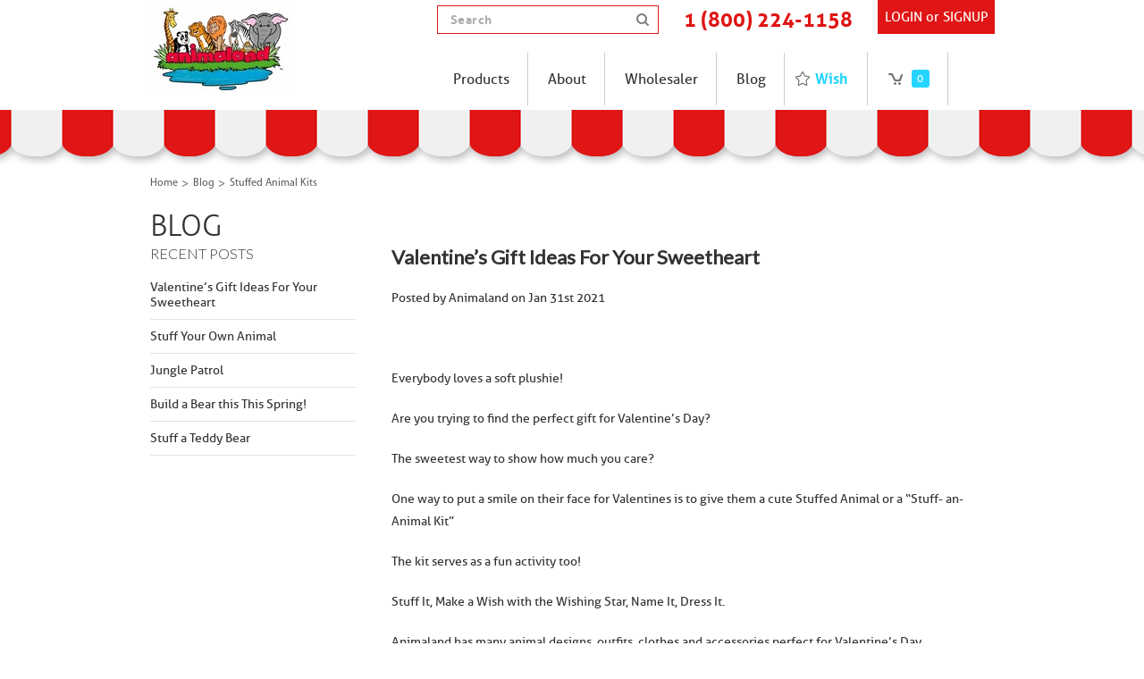

--- FILE ---
content_type: text/html; charset=UTF-8
request_url: https://wholesale.animaland.com/blog/tag/Stuffed+Animal+Kits
body_size: 10421
content:
<!DOCTYPE html>

<html>

<head>

	

	<title>Blog</title>

	<meta charset="UTF-8">
	<meta name="description" content="" />
	<meta name="keywords" content="" />
	
	<link rel='canonical' href='https://wholesale.animaland.com/blog/' />
	
	
	
	<link href="//fonts.googleapis.com/css?family=Lato:400,300" rel="stylesheet" type="text/css">

	<link rel="shortcut icon" href="https://cdn10.bigcommerce.com/s-91db4b8orr/product_images/favicon.png?t=1465556943" />
	<meta name="viewport" content="width=device-width, initial-scale=1">
    <link href='https://fonts.googleapis.com/css?family=Droid+Sans' rel='stylesheet' type='text/css'>

	<script>
	//<![CDATA[
		(function(){
			// this happens before external dependencies (and dom ready) to reduce page flicker
			var node, i;
			for (i = window.document.childNodes.length; i--;) {
				node = window.document.childNodes[i];
				if (node.nodeName == 'HTML') {
					node.className += ' javascript';
				}
			}
		})();
	//]]>
	</script>

	<link href="https://cdn9.bigcommerce.com/r-50b4fa8997ce43839fb9457331bc39687cd8345a/themes/__master/Styles/styles.css" type="text/css" rel="stylesheet" /><link href="https://cdn9.bigcommerce.com/r-fd46977c2e6a72683379f7a1fa2f48cef3a69ca8/themes/ClassicNext/Styles/iselector.css" media="all" type="text/css" rel="stylesheet" />
<link href="https://cdn9.bigcommerce.com/r-fd46977c2e6a72683379f7a1fa2f48cef3a69ca8/themes/ClassicNext/Styles/flexslider.css" media="all" type="text/css" rel="stylesheet" />
<link href="https://cdn9.bigcommerce.com/r-fd46977c2e6a72683379f7a1fa2f48cef3a69ca8/themes/ClassicNext/Styles/slide-show.css" media="all" type="text/css" rel="stylesheet" />
<link href="https://cdn9.bigcommerce.com/r-fd46977c2e6a72683379f7a1fa2f48cef3a69ca8/themes/ClassicNext/Styles/styles-slide-show.css" media="all" type="text/css" rel="stylesheet" />
<link href="https://cdn9.bigcommerce.com/r-fd46977c2e6a72683379f7a1fa2f48cef3a69ca8/themes/ClassicNext/Styles/social.css" media="all" type="text/css" rel="stylesheet" />
<link href="https://cdn9.bigcommerce.com/s-91db4b8orr/templates/__custom/Styles/styles.css?t=1494930823" media="all" type="text/css" rel="stylesheet" />
<link href="https://cdn9.bigcommerce.com/r-fd46977c2e6a72683379f7a1fa2f48cef3a69ca8/themes/ClassicNext/Styles/light.css" media="all" type="text/css" rel="stylesheet" />
<link href="https://cdn9.bigcommerce.com/s-91db4b8orr/templates/__custom/Styles/theme.css?t=1494930823" media="all" type="text/css" rel="stylesheet" />
<link href="https://cdn9.bigcommerce.com/r-fd46977c2e6a72683379f7a1fa2f48cef3a69ca8/themes/ClassicNext/Styles/grid.css" media="all" type="text/css" rel="stylesheet" />
<link href="https://cdn9.bigcommerce.com/r-fd46977c2e6a72683379f7a1fa2f48cef3a69ca8/themes/ClassicNext/Styles/responsive.css" media="all" type="text/css" rel="stylesheet" />
<link href="https://cdn9.bigcommerce.com/r-fd46977c2e6a72683379f7a1fa2f48cef3a69ca8/themes/ClassicNext/Styles/font-awesome.css" media="all" type="text/css" rel="stylesheet" />
<link href="https://cdn9.bigcommerce.com/s-91db4b8orr/templates/__custom/Styles/custom.css?t=1494930823" type="text/css" rel="stylesheet" /><link href="https://cdn9.bigcommerce.com/r-2b1545ffc32601453dd6cd68313ae0283e291b20/javascript/superfish/css/store.css" type="text/css" rel="stylesheet" /><link type="text/css" rel="stylesheet" href="https://cdn9.bigcommerce.com/r-2b1545ffc32601453dd6cd68313ae0283e291b20/javascript/jquery/plugins/imodal/imodal.css" />

	<!-- Tell the browsers about our RSS feeds -->
	<link rel="alternate" type="application/rss+xml" title="Latest News (RSS 2.0)" href="https://wholesale.animaland.com/rss.php?action=newblogs&amp;type=rss" />
<link rel="alternate" type="application/atom+xml" title="Latest News (Atom 0.3)" href="https://wholesale.animaland.com/rss.php?action=newblogs&amp;type=atom" />
<link rel="alternate" type="application/rss+xml" title="New Products (RSS 2.0)" href="https://wholesale.animaland.com/rss.php?type=rss" />
<link rel="alternate" type="application/atom+xml" title="New Products (Atom 0.3)" href="https://wholesale.animaland.com/rss.php?type=atom" />
<link rel="alternate" type="application/rss+xml" title="Popular Products (RSS 2.0)" href="https://wholesale.animaland.com/rss.php?action=popularproducts&amp;type=rss" />
<link rel="alternate" type="application/atom+xml" title="Popular Products (Atom 0.3)" href="https://wholesale.animaland.com/rss.php?action=popularproducts&amp;type=atom" />


	<!-- Include visitor tracking code (if any) -->
	<!-- Start Tracking Code for analytics_googleanalytics -->

<script>
  (function(i,s,o,g,r,a,m){i['GoogleAnalyticsObject']=r;i[r]=i[r]||function(){
  (i[r].q=i[r].q||[]).push(arguments)},i[r].l=1*new Date();a=s.createElement(o),
  m=s.getElementsByTagName(o)[0];a.async=1;a.src=g;m.parentNode.insertBefore(a,m)
  })(window,document,'script','https://www.google-analytics.com/analytics.js','ga');

  ga('create', 'UA-93065305-1', 'auto');
  ga('send', 'pageview');

</script>

<!-- End Tracking Code for analytics_googleanalytics -->



	

	

	<script src="https://ajax.googleapis.com/ajax/libs/jquery/1.7.2/jquery.min.js"></script>
	<script src="https://cdn10.bigcommerce.com/r-2b1545ffc32601453dd6cd68313ae0283e291b20/javascript/menudrop.js?"></script>
	<script src="https://cdn10.bigcommerce.com/r-2b1545ffc32601453dd6cd68313ae0283e291b20/javascript/iselector.js?"></script>
	<script src="https://cdn10.bigcommerce.com/r-2b1545ffc32601453dd6cd68313ae0283e291b20/javascript/jquery/plugins/jquery.flexslider.js"></script>
    <script src="https://cdn10.bigcommerce.com/r-2b1545ffc32601453dd6cd68313ae0283e291b20/javascript/viewport.js?"></script>

	<!-- Theme bespoke js -->
	<script src="https://cdn10.bigcommerce.com/r-fd46977c2e6a72683379f7a1fa2f48cef3a69ca8/themes/ClassicNext/js/matchMedia.js"></script>
	<script src="https://cdn10.bigcommerce.com/r-fd46977c2e6a72683379f7a1fa2f48cef3a69ca8/themes/ClassicNext/js/common.js"></script>
	<script src="https://cdn10.bigcommerce.com/r-fd46977c2e6a72683379f7a1fa2f48cef3a69ca8/themes/ClassicNext/js/jquery.autobox.js"></script>
	<script src="https://cdn10.bigcommerce.com/r-fd46977c2e6a72683379f7a1fa2f48cef3a69ca8/themes/ClassicNext/js/init.js"></script>
	<script src="https://cdn10.bigcommerce.com/r-fd46977c2e6a72683379f7a1fa2f48cef3a69ca8/themes/ClassicNext/js/jquery.uniform.min.js"></script>
	<script src="https://cdn10.bigcommerce.com/r-fd46977c2e6a72683379f7a1fa2f48cef3a69ca8/themes/ClassicNext/js/main.js?"></script>
    
    <link href="https://wholesale.animaland.com/templates/__custom/Styles/animaland.css" type="text/css" rel="stylesheet" />

	<script>
	//<![CDATA[
	config.ShopPath = 'https://wholesale.animaland.com';
	config.AppPath = ''; // BIG-8939: Deprecated, do not use.
	config.FastCart = 1;
	config.ShowCookieWarning = !!0;
	var ThumbImageWidth = 230;
	var ThumbImageHeight = 230;
	//]]>
	</script>
	<script type="text/javascript" src="https://cdn9.bigcommerce.com/r-2b1545ffc32601453dd6cd68313ae0283e291b20/javascript/jquery/plugins/jquery.form.js"></script>
<script type="text/javascript" src="https://cdn9.bigcommerce.com/r-2b1545ffc32601453dd6cd68313ae0283e291b20/javascript/jquery/plugins/imodal/imodal.js"></script>
<script type="text/javascript">
var BCData = {};
</script>

	
	<script type="text/javascript" src="https://cdn9.bigcommerce.com/r-2b1545ffc32601453dd6cd68313ae0283e291b20/javascript/quicksearch.js"></script>
	<!--[if lt IE 9]>
	<script src="https://cdn10.bigcommerce.com/r-fd46977c2e6a72683379f7a1fa2f48cef3a69ca8/themes/ClassicNext/js/html5shiv.js"></script>
	<![endif]-->
</head>

    <body class="blog-page">
        
<div id="DrawerMenu">
    <div class="inner">
        <div class="CategoryList" id="SideCategoryList">
    <h3>Categories</h3>
    <div class="BlockContent">
        <div class="SideCategoryListFlyout">
            <ul class="sf-menu sf-horizontal">
<li><a href="https://wholesale.animaland.com/animals/">Animals</a><ul>
<li><a href="https://wholesale.animaland.com/animals/animals-16/">Animals 16&quot;</a></li>
<li><a href="https://wholesale.animaland.com/animals/animals-20/">Animals 20&quot;</a></li>
<li><a href="https://wholesale.animaland.com/animals/animals-baby-10-5/">Animals Baby 10.5&quot;</a></li>

</ul>
</li>
<li><a href="https://wholesale.animaland.com/custom-t-shirt/">Custom T-shirt</a></li>
<li><a href="https://wholesale.animaland.com/fiberfill-2/">Fiberfill</a></li>
<li><a href="https://wholesale.animaland.com/party-supplies/">Party Supplies</a></li>
<li><a href="https://wholesale.animaland.com/purse-stuffable/">Purse- Stuffable </a></li>
<li><a href="https://wholesale.animaland.com/clothing-outfits/">Clothing &amp; Outfits</a><ul>
<li><a href="https://wholesale.animaland.com/boutique-clothing/career/">Career</a></li>
<li><a href="https://wholesale.animaland.com/boutique-clothing/outfits/">Casual Outfits</a></li>
<li><a href="https://wholesale.animaland.com/boutique-clothing/dresses/">Dresses</a></li>
<li><a href="https://wholesale.animaland.com/boutique-clothing/fantasy-and-dress-up/">Fantasy and Dress-Up</a></li>
<li><a href="https://wholesale.animaland.com/clothing-outfits/holiday-outfits/">Holiday Outfits</a></li>
<li><a href="https://wholesale.animaland.com/clothing-outfits/new-baby/">New Baby</a></li>
<li><a href="https://wholesale.animaland.com/boutique-clothing/outdoor-fun/">Outdoor Fun</a></li>
<li><a href="https://wholesale.animaland.com/clothing-outfits/outfits-baby-animal-10-5/">Outfits Baby Animals 10,5&quot;</a></li>
<li><a href="https://wholesale.animaland.com/boutique-clothing/pjs-and-undies/">PJs and Undies</a></li>
<li><a href="https://wholesale.animaland.com/clothing-outfits/shorts/">Shorts </a></li>
<li><a href="https://wholesale.animaland.com/boutique-clothing/special-occasion/">Special Occasion</a></li>
<li><a href="https://wholesale.animaland.com/boutique-clothing/sports/">Sports</a></li>
<li><a href="https://wholesale.animaland.com/boutique-clothing/sweaters-and-coats/">Sweaters and Coats</a></li>
<li><a href="https://wholesale.animaland.com/boutique-clothing/tops-shirts-and-tees/">Tops, Shirts and Tees</a></li>

</ul>
</li>
<li><a href="https://wholesale.animaland.com/accessories/">Accessories</a><ul>
<li><a href="https://wholesale.animaland.com/accessories/gold-sequin-wishing-star/">Gold Sequin Wishing Star</a></li>
<li><a href="https://wholesale.animaland.com/fashion-accessories/backpacks/">Backpacks</a></li>
<li><a href="https://wholesale.animaland.com/accessories/sunglasses-and-miscellaneous/">Sunglasses and Miscellaneous</a></li>
<li><a href="https://wholesale.animaland.com/accessories/hats/">Hats</a></li>
<li><a href="https://wholesale.animaland.com/fashion-accessories/shoes/">Shoes</a></li>
<li><a href="https://wholesale.animaland.com/accessories/bows/">Bows</a><ul>
<li><a href="https://wholesale.animaland.com/bows-sound-modules/printed-bows/">Printed Bows</a></li>
<li><a href="https://wholesale.animaland.com/bows-sound-modules/solid-color-bows/">Solid Color Bows</a></li>

</ul>
</li>

</ul>
</li>
<li><a href="https://wholesale.animaland.com/necessities/">Necessities</a></li>
<li><a href="https://wholesale.animaland.com/dolls/">Dolls- Stuffable</a><ul>
<li><a href="https://wholesale.animaland.com/dolls/dolls-baby/">Dolls Baby</a></li>
<li><a href="https://wholesale.animaland.com/dolls/dolls-large/">Dolls Large</a></li>
<li><a href="https://wholesale.animaland.com/dolls/outfits-baby/">Outfits Baby</a></li>
<li><a href="https://wholesale.animaland.com/dolls/outfits-large/">Outfits Large</a></li>

</ul>
</li>
<li><a href="https://wholesale.animaland.com/holiday/">Holiday</a><ul>
<li><a href="https://wholesale.animaland.com/holiday/christmas-and-hanukkah/">Christmas and Hanukkah</a></li>
<li><a href="https://wholesale.animaland.com/holiday/halloween/">Halloween</a></li>
<li><a href="https://wholesale.animaland.com/holiday/st-patricks-day-easter-mom-dad-grad/">St. Patrick&#039;s Day, Easter, Mom, Dad, Grad</a></li>
<li><a href="https://wholesale.animaland.com/holiday/valentines-day/">Valentine&#039;s Day</a></li>

</ul>
</li>
<li><a href="https://wholesale.animaland.com/stuffing-machines/">Stuffing Machines</a></li>

</ul>

        </div>
    </div>
</div>

        <div class="Block Moveable Panel" id="SideShopByBrand" style="display:none;"></div>
        <div class="Block Moveable Panel" id="SideCategoryShopByPrice" style="display:none;"></div>
        <div class="AdditionalInformationList Moveable Panel slist" id="SideAdditionalInformation">
    <h3>Additional Information</h3>
    <div class="BlockContent">
        <ul class="treeview">
            <li><a href="/">Home</a></li>
        </ul>
        <ul class="pages-menu sf-menu sf-horizontal sf-js-enabled">
		<li class=" ">
		<a href="https://wholesale.animaland.com/products/"><span>Products</span></a>
		
	</li>	<li class=" ">
		<a href="https://wholesale.animaland.com/about/"><span>About</span></a>
		
	</li>	<li class=" ">
		<a href="http://wholesale.animaland.com/login.php?action=create_account"><span>Wholesaler</span></a>
		
	</li>	<li class=" ">
		<a href="https://wholesale.animaland.com/blog/"><span>Blog</span></a>
		
	</li>
</ul>
    </div>
</div>

        <div class="AccountNavigationList Moveable Panel slist" id="SideAccountNavigation">
    <h3>Site Information</h3>
    <div class="BlockContent js-side-account-menu">
        <!-- Fill with content from TopMenu -->
    </div>
</div>
<script>

(function ($, window) {
    'use strict';

    var bcTheme = window.bcTheme || {};
    bcTheme.mobile = bcTheme.mobile || {};

    var MobileAccountMenu = function MobileAccountMenu(){};

    MobileAccountMenu.prototype.init = function init ( selector ) {
        this.$element = $(selector);

        this.cloneTopMenu();
        this.setCurrencyConvertor();
        this.bindEvents();

    };

    MobileAccountMenu.prototype.cloneTopMenu = function cloneTopMenu () {
        // Cloning from top menu as Globals don't work down here.
        var $topMenuClone = $('.TopMenu ul').clone(),
            $phoneNumber = $('<a />', {
                'text': $('.js-drawermenu-store-phone-container').find('.phoneIcon').text(),
                'href': 'tel:' + $('.js-drawermenu-store-phone-container').find('.js-drawermenu-store-phone').text()
            });
        //Modify the cloned menu to make phone clickable and hide stuff we don't need
        $topMenuClone.find('.phoneIcon').replaceWith( $phoneNumber );
        $topMenuClone.find('.js-drawermenu-cart').remove();
        //append new menu to drawer
        this.$element.append( $topMenuClone );
    };

    MobileAccountMenu.prototype.setCurrencyConvertor = function setCurrencyConvertor () {
        this.$mobileCurrencyConverter = this.$element.find('.js-drawermenu-currency-converter');
        this.$mobileSelectedCurrency = this.$mobileCurrencyConverter.find('.selected-currency');
        this.$mobileCurrencyList = this.$mobileCurrencyConverter.find('.CurrencyList');
    };

    MobileAccountMenu.prototype.bindEvents = function bindEvents () {
        var that = this;

        this.$mobileSelectedCurrency.on('click', function(e) {
            e.preventDefault();
            that.$mobileSelectedCurrency.toggleClass('open');
            that.$mobileCurrencyList.toggleClass('open');
        });
    };

    bcTheme.mobile.accountMenu = new MobileAccountMenu();

    window.bcTheme = window.bcTheme || bcTheme;

}(jQuery, window));

$(function () {
    bcTheme.mobile.accountMenu.init('.js-side-account-menu');
});

</script>

    </div>
</div>
<script>
//<![CDATA[
    $(function(){

        //Drawer Subnavigation Accordion
        $('#DrawerMenu li ul').addClass('drawer-subcat');
        $('#DrawerMenu .drawer-subcat').prev('a').after('<span class="subcat-expand"></span>');
        $('#DrawerMenu .subcat-expand').click(function(){
            $(this).next('.drawer-subcat').toggleClass('expanded');
            $(this).toggleClass('subcat-expanded');
        });

    });
//]]>
</script>


        <div class="page">
            <div class="header">
    <div class="inner">

        <div id="AjaxLoading">
            <div class="ajax-loader">
                <img src="https://cdn10.bigcommerce.com/s-91db4b8orr/templates/__custom/images/loader.png?t=1494930823" alt="" />&nbsp;Loading... Please wait...
            </div>
        </div>

        
        
<div class="TopMenu">
    <div class="inner">
        <ul style="display:">
            <li class="js-drawermenu-store-phone-container"  >
                <div class="phoneIcon">Call us on <span class="js-drawermenu-store-phone">888-858-6242</span></div>
            </li>
            <li style="display:none" class="HeaderLiveChat">
                
            </li>
            <li style="display:" class="First">
                <a href="https://wholesale.animaland.com/account.php">My Account</a>
            </li>
            <li><a href="https://wholesale.animaland.com/giftcertificates.php">Gift Certificates</a></li>
            <li style="display:" class="wishLink">
                <a href="https://wholesale.animaland.com/wishlist.php">Wish Lists</a>
            </li>
            <li style="display:">
                <div><a href='https://wholesale.animaland.com/login.php' onclick=''>Sign in</a> or <a href='https://wholesale.animaland.com/login.php?action=create_account' onclick=''>Create an account</a></div>
            </li>
            <li class="js-drawermenu-currency-converter">
                <div class="Block Moveable Panel" id="SideCurrencySelector" style="display:none;"></div>
            </li>
            <li class="last CartLink js-drawermenu-cart" style="display:">
                <i class="icon icon-cart" title="View Cart">&nbsp;</i><a href="https://wholesale.animaland.com/cart.php" title="View Cart"><span></span></a>
            </li>
        </ul>
    </div>
</div>


        <div id="Header">
            <div class="inner">
                <div id="ToggleMenu" class="fa fa-bars normal"></div>
                <div class="header-logo">
                    <a href="https://wholesale.animaland.com/"><img src="/product_images/logo_twitter_1712607582__54248.jpg" border="0" id="LogoImage" alt="Animaland" /></a>

                </div>

                <div id="cart-amount">
                    <a href="https://wholesale.animaland.com/cart.php" class="Cart"><span class="bag-handle"></span><span class="total">&nbsp;</span></a>
                </div>
                <div class="right-header">
                    <div class="header-top">
                        <div class="header-secondary">
                           <div id="SearchForm" class="cf">
	<form action="https://wholesale.animaland.com/search.php" method="get" onsubmit="return check_small_search_form()">
		<label for="search_query">Search</label>
		<input type="text" name="search_query" id="search_query" class="Textbox autobox" value="Search" />
		<input type="submit" class="Button" value="" name="Search" title="Search" />
	</form>
</div>

<script type="text/javascript">
	var QuickSearchAlignment = 'right';
	var QuickSearchWidth = '390px';
	lang.EmptySmallSearch = "You forgot to enter some search keywords.";
	// uniform() is deprecated in Blueprint theme; remove binding below when removing uniform
	$(document).ajaxComplete(function() {
		$('input[type=checkbox], select').not('.UniApplied').uniform();
	});
</script>
                        </div>
                        <div class="phone-no">1 (800) 224-1158</div>
                        <div class="login"><span><a href="https://wholesale.animaland.com/login.php">LOGIN</a></span> <em>or <a href="https://wholesale.animaland.com/login.php?action=create_account">SIGNUP</a></em></div>
                    </div>
                    
                    <div class="PageMenu">
                        <ul class="pages-menu sf-menu sf-horizontal sf-js-enabled">
		<li class=" ">
		<a href="https://wholesale.animaland.com/products/"><span>Products</span></a>
		
	</li>	<li class=" ">
		<a href="https://wholesale.animaland.com/about/"><span>About</span></a>
		
	</li>	<li class=" ">
		<a href="http://wholesale.animaland.com/login.php?action=create_account"><span>Wholesaler</span></a>
		
	</li>	<li class=" ">
		<a href="https://wholesale.animaland.com/blog/"><span>Blog</span></a>
		
	</li>
</ul>
                        <ul>
                            <li class="wishlist"><a href="https://wholesale.animaland.com/wishlist.php">Wish</a></li>
                            <li class="last CartLink" style="display:">
                                <a href="https://wholesale.animaland.com/cart.php" title="View Cart"><span></span></a>
                            </li>
                        </ul>
                    </div>
                </div>
            </div>
            
            
        </div>
    </div>
</div>

<script type="text/javascript">
    jQuery(document).ready(function(){
       var chr_str =$('.PageMenu .CartLink a span').text();
       var chr_string = chr_str.replace('(','');
       var chr_string1 = chr_string.replace(')','');
       var chr_string2 = chr_string1.replace('item','');
       var chr_string2 = chr_string1.replace('items','');
       
       if(chr_str.length > 0){
            $('.PageMenu .CartLink a span').text(chr_string2);
       } else {$('.PageMenu .CartLink a span').text('0');}
        
    });
    
    jQuery(document).ajaxComplete(function(){
       var chr_str =$('.PageMenu .CartLink a span').text();
       var chr_string = chr_str.replace('(','');
       var chr_string1 = chr_string.replace(')','');
       var chr_string2 = chr_string1.replace('item','');
       var chr_string2 = chr_string1.replace('items','');
       
       if(chr_str.length > 0){
            $('.PageMenu .CartLink a span').text(chr_string2);
       } else {$('.PageMenu .CartLink a span').text('0');}
        
    });
</script>

<script type="text/javascript">

    var loginString = '<a href="https://wholesale.animaland.com/login.php">Login</a>';
    var logoutString = '<a class="logout_link" href="https://wholesale.animaland.com/login.php?action=logout">Logout</a>';
    var logoutString2 = '<a class="signup_link" href="https://wholesale.animaland.com/account.php">Account</a>';
    var GlobalFname = "Guest";


    if(GlobalFname == "") {
        $(".header-top .login span").html(loginString);
        
    }
    else if(GlobalFname == "Guest") {
        $(".header-top .login span").html(loginString);
        
    }
    else {
        $(".header-top .login span").html(logoutString);
        $(".header-top .login em").html('/ '+logoutString2);

    }

    </script>
            <div class="main">
                <div class="inner">
                    
                    <div class="Block Breadcrumb Moveable Panel" id="NewsBreadcrumb">
	<ul>
		<li><a href="https://wholesale.animaland.com/">Home</a></li>
		<li><a href="https://wholesale.animaland.com/blog/">Blog</a></li>
		<li>Stuffed Animal Kits</li>
	</ul>
</div>

                    <h1 class="TitleHeading">Blog</h1>
                    <div class="Left" id="LayoutColumn1">
                        <div class="Block BrandList Moveable Panel" id="BlogRecentPosts">
	<h4>Recent Posts</h4>
	<div class="BlockContent">
		<ul class="side-menu sf-menu sf-horizontal">
			<li>
	<a href="/blog/valentines-gift-ideas-for-your-sweetheart-/">Valentine’s Gift Ideas For Your Sweetheart </a>
</li><li>
	<a href="/stuff-your-own-animal/">Stuff Your Own Animal</a>
</li><li>
	<a href="/jungle-patrol/">Jungle Patrol</a>
</li><li>
	<a href="/blog/build-a-bear-this-this-spring-/">Build a Bear this This Spring! </a>
</li><li>
	<a href="/blog/stuff-a-teddy-bear-/">Stuff a Teddy Bear </a>
</li>
		</ul>
	</div>
</div>
                    </div>
                    <div class="Content" id="LayoutColumn2">
                        <div class="BlockContent PageContent">
                            <div class="h-entry Block" id="NewsContent">
	<h1 class="p-name"><a href="/blog/valentines-gift-ideas-for-your-sweetheart-/">Valentine’s Gift Ideas For Your Sweetheart </a></h1>
    <p>Posted by <span class="p-author h-card">Animaland </span>
    on <time class="dt-published" datetime="2021-01-31T18:35:11+0000">
      Jan 31st 2021
    </time></p>

    <div class="BlockContent BlogShare">
        <div class="Clear AddThisButtonBox">
	<!-- AddThis Button BEGIN -->
	<div class="addthis_toolbox addthis_default_style " addthis:url="https://wholesale.animaland.com/blog/valentines-gift-ideas-for-your-sweetheart-/" addthis:title="Valentine’s Gift Ideas For Your Sweetheart ">
		<a class="addthis_button_facebook_share" fb:share:layout="button"></a><a class="addthis_button_tweet" tw:count="none"></a><a class="addthis_button_facebook_like" fb:like:count="false"></a><a class="addthis_counter addthis_pill_style" addthis:url="https://wholesale.animaland.com/blog/valentines-gift-ideas-for-your-sweetheart-/" addthis:title="Valentine’s Gift Ideas For Your Sweetheart "></a>
	</div>
	<script type="text/javascript" async="async" src="//s7.addthis.com/js/250/addthis_widget.js#pubid=ra-4e94ed470ee51e32"></script>
	<!-- AddThis Button END -->
</div>

    </div>
 
  	<div class="e-content BlockContent">
      <p>Everybody loves a soft plushie!</p><p>Are you trying to find the perfect gift for Valentine’s Day? </p><p>The sweetest way to show how much you care?</p><p>One way to put a smile on their face for Valentines is to give them a cute Stuffed Animal or a “Stuff- an- Animal Kit”</p><p>The kit serves as a fun activity too!</p><p>Stuff It, Make a Wish with the Wishing Star, Name It, Dress It.</p><p>Animaland has many animal designs, outfits, clothes and accessories perfect for Valentine’s Day. </p><p>I’ve put together some examples;</p><p>Bracelet “I love you”/ “Best Friends”/ “Hug me”&nbsp;<br>Hearts Overall Outfit, Polka Dot Skirt & Top, Cupid Outfit, Balloon Dress, Tuxedo Outfit, Red Heart PJ’s Set, T-shirt “I love you Mom”, T-shirt “I love you Dad”, T-shirt “Best Friends Furever”, Red Velvet Hat, Pink Lace Undies and more!&nbsp;<br><br>You can find more examples under the category “Holiday” and under category “Valentine’s Day”&nbsp;</p>
  	</div>

    <div class="BlockContent">
        <ul class="blog-tags">
	<a href="/blog/tag/Valentine%E2%80%99s+Gift+Ideas"><li class="blog-tag"><span>Valentine’s Gift Ideas</span></li></a><a href="/blog/tag/Valentine%E2%80%99s+Gift"><li class="blog-tag"><span>Valentine’s Gift</span></li></a><a href="/blog/tag/Stuffed+Animal+Kits"><li class="blog-tag"><span>Stuffed Animal Kits</span></li></a><a href="/blog/tag/Stuff+a+Teddy+Bear+Kit"><li class="blog-tag"><span>Stuff a Teddy Bear Kit</span></li></a><a href="/blog/tag/Valentine%E2%80%99s"><li class="blog-tag"><span>Valentine’s</span></li></a><a href="/blog/tag/Valentine%E2%80%99s+Day"><li class="blog-tag"><span>Valentine’s Day</span></li></a><a href="/blog/tag/Stuffed+Animal"><li class="blog-tag"><span>Stuffed Animal</span></li></a>
</ul>
    </div>
    <div class="BlockContent BlogShare">
        <div class="Clear AddThisButtonBox">
	<!-- AddThis Button BEGIN -->
	<div class="addthis_toolbox addthis_default_style " addthis:url="https://wholesale.animaland.com/blog/valentines-gift-ideas-for-your-sweetheart-/" addthis:title="Valentine’s Gift Ideas For Your Sweetheart ">
		<a class="addthis_button_facebook_share" fb:share:layout="button"></a><a class="addthis_button_tweet" tw:count="none"></a><a class="addthis_button_facebook_like" fb:like:count="false"></a><a class="addthis_counter addthis_pill_style" addthis:url="https://wholesale.animaland.com/blog/valentines-gift-ideas-for-your-sweetheart-/" addthis:title="Valentine’s Gift Ideas For Your Sweetheart "></a>
	</div>
	<script type="text/javascript" async="async" src="//s7.addthis.com/js/250/addthis_widget.js#pubid=ra-4e94ed470ee51e32"></script>
	<!-- AddThis Button END -->
</div>

    </div>
</div>
<div style="margin-bottom: 3rem;"></div>
                            <div class="product-nav btm">
                                <div class="Block Moveable Panel PagingBottom" id="CategoryPagingBottom">
                                    <div class="CategoryPagination BloggingPagination" style="display: none">
                                        <div class="FloatLeft">
                                            
                                        </div>
                                        <div class="FloatRight">
                                            
                                        </div>
                                        <ul class="PagingList">
                                            <li class="ActivePage">1</li>
                                        </ul>
                                    </div>
                                </div>
                                <br class="Clear">
                            </div>
                        </div>
                    </div>
                    <div class="clear"></div>
                </div>
            </div>
            <div id="code_test" style="display: none;"></div>
<div class="footer">
	<div class="footer-full">

		
<div class="newsletter-subscription" id="SideNewsletterBox">
	<div class="inner">
		<div class="nw-wrapper">
			<div class="left-grid">
				
				<h3>Let's Stay Friends,<span>find us on...</span></h3>
                <div id="socnet" class="Block SocialConnect Moveable Panel">
	<ul>
		<li><a href="https://www.facebook.com/animalandtoys" target="_blank" class="icon-social icon-social-theme icon-facebook" title="Facebook">Facebook</a></li>
<li><a href="https://twitter.com/Animaland4" target="_blank" class="icon-social icon-social-theme icon-twitter" title="Twitter">Twitter</a></li>
<li><a href="https://www.instagram.com/animaland_stuffed_animals/" target="_blank" class="icon-social icon-social-theme icon-instagram" title="Instagram">Instagram</a></li>

	</ul>
</div>
			</div>
            
			<div class="right-grid">
				
				<form action="https://wholesale.animaland.com/subscribe.php" method="post" id="subscribe_form" class="subscribe_form" name="subscribe_form">
					<input type="hidden" name="action" value="subscribe" />
					<div class="right-wrap">
                        <h4>Don't forget to sign up...</h4>
						<div class="grid__item">
							<label for="nl_first_name">Name</label>
							<input class="Textbox autobox" value="Enter Name" id="nl_first_name" name="nl_first_name" type="text" />
						</div>
						<div class="grid__item two">
							<label for="nl_email">Email</label>
							<input class="Textbox autobox" value="Enter Email" id="nl_email" name="nl_email" type="email" />
						</div>
						<div class="grid__item last">
							
							<input value="Submit" class="btn" type="submit" />
							
						</div>
					</div>
				</form>
			</div>
		</div>
	</div>
</div>
<script type="text/javascript">
// <!--
	$('#subscribe_form').submit(function() {
		if($('#nl_first_name').val() == '') {
			alert('You forgot to type in your first name.');
			$('#nl_first_name').focus();
			return false;
		}

		if($('#nl_email').val() == '') {
			alert('You forgot to type in your email address.');
			$('#nl_email').focus();
			return false;
		}

		if($('#nl_email').val().indexOf('@') == -1 || $('#nl_email').val().indexOf('.') == -1) {
			alert('Please enter a valid email address, such as john@example.com.');
			$('#nl_email').focus();
			$('#nl_email').select();
			return false;
		}

		// Set the action of the form to stop spammers
		$('#subscribe_form').append("<input type=\"hidden\" name=\"check\" value=\"1\" \/>");
		return true;

	});
// -->
</script>



    </div>

		
        <div class="footer-links">
			<div class="inner">
				<div class="copyright">
                Phone (800) 224-1158<br />
					Copyright &copy; Animaland.com 2026<br />
                    <br />
                    <span style="font-size:8px;">Designed by Pixel Productions inc.</span>
                </div>
                
                <div class="ftright-link">
                    <ul>
                        <li><a href="https://wholesale.animaland.com">Home</a> /</li>
                        
                        <li><a href="https://wholesale.animaland.com/terms-and-conditions">Terms and Conditions </a> /</li>
                        <!--<li><a href="https://wholesale.animaland.com/faqs">Faqs</a> /</li>-->
                        <li><a href="https://wholesale.animaland.com/print-register/">Print &amp; Register</a> /</li>
                        <li><a href="https://wholesale.animaland.com/login.php?action=create_account">Business Oppourtunities</a> /</li>
                        <li><a href="https://wholesale.animaland.com/contact">Contact us</a></li>
                        
                        
                          
                    </ul>
                </div>
				
			</div>
		</div>
</div>








<script type="text/javascript" src="https://cdn9.bigcommerce.com/r-2b1545ffc32601453dd6cd68313ae0283e291b20/javascript/superfish/js/jquery.bgiframe.min.js"></script>
<script type="text/javascript" src="https://cdn9.bigcommerce.com/r-2b1545ffc32601453dd6cd68313ae0283e291b20/javascript/superfish/js/superfish.js"></script>
<script type="text/javascript">
    $(function(){
        if (typeof $.fn.superfish == "function") {
            $("ul.sf-menu").superfish({
                delay: 800,
                dropShadows: false,
                speed: "fast"
            })
            .find("ul")
            .bgIframe();
        }
    })
</script>
<script type="text/javascript" src="https://cdn9.bigcommerce.com/r-2b1545ffc32601453dd6cd68313ae0283e291b20/javascript/visitor.js"></script>


<script type="text/javascript">
$(document).ready(function() {
	// attach fast cart event to all 'add to cart' link
	$(".ProductActionAdd a[href*='cart.php?action=add']").click(function(event) {
		fastCartAction($(this).attr('href'));
		return false;
	});
});
</script>



<script type="text/javascript">
/*Sale badge*/


jQuery(document).ready(function(){
	var imagelink = $('.ProductList .SalePrice').parents('li').find('.ProductImage a');	
	// get badge
	var onsalebadge = $('.on-sale-badge');
	var created_badge = false;
	if(onsalebadge.length == 0) {
		created_badge = true;
		onsalebadge = $('<span class="on-sale-badge">On Sale!</span>');
	}	
	// add badge to page
	if(created_badge)
	{
		imagelink.append(onsalebadge);
		onsalebadge.fadeIn();
	}
   jQuery('#CheckoutStepPaymentDetails').ajaxComplete(function() {
    //alert("Helllo");
    var provider_list_len = parseInt(jQuery("#uniform-checkout_provider_checkout_instore").length);
    var cust_group_id = ;
    if(provider_list_len > 0){
        if(cust_group_id == 4){
            jQuery('#foo').css('display', 'inline-block');
            jQuery(".ProviderNamecheckout_instore").css('display', 'inline-block');
            jQuery("#uniform-checkout_provider_checkout_instore").css('display', 'inline-block');
            jQuery("#checkout_provider_checkout_instore").prop('checked', true);
            jQuery("#checkout_provider_checkout_instore").parent('span').addClass("checked");
            
            jQuery("#uniform-checkout_provider_checkout_authorizenet").hide();
            jQuery(".ProviderNamecheckout_authorizenet").hide();
            
            
        }else{
         if(jQuery("#checkout_provider_checkout_authorizenet").length){
         jQuery("#checkout_provider_checkout_authorizenet").prop('checked', true);
         jQuery("#checkout_provider_checkout_authorizenet").parent('span').addClass("checked");
         
          jQuery("#checkout_provider_checkout_authorizenet").trigger('click');
         }
        }
      }
    
    }); 
 
   
});
</script>

<script type="text/javascript">
  
 var res=Array();
 var first_index;
 var last_index;
 var factorPrice = 0;
 var factorPriceSet = 0;
 var varProdPriceOrg = 0;
 var productOriginPrice = '';
 var customer_name = 'Guest'+'';
 var prodOutOfStock;
 var minQtyAllowed = [4729,4937,4869,4263,4841,4268,4726,4747,4936,4740,4733,4843,4844,4854,4857,4856,4858,4855,5001,4543,4732,5014];
 var dozQtyAllowed = [4633,4639,4638,4686,4415,4634,4640,4569,4567,4461,4465,4566,4464,4568,4462,4455,4460,4317,4458,4644,4645,4939,4292,4279,4280,4282,4283,4281,4284,4291,4287,4288,4289,4290,4862,4627,4628,4486,4469,4187,4316,4463,4630,4468,4466,4467,4791,4631,4459,4637,4456,4457,4565,4632,4323,4327,4324,4326,4642,4497,4334,4641,4489,4492,4390,4340,4420,4339,4875,4874,4500,4471,4476,4472,4474,4473,4477,4343,4626,4503,4475,5005];
 customer_name.trim();
 
 if($("#ProductDetails .ProductAddToCart .OutOfStockMessage").length)
 prodOutOfStock = $("#ProductDetails .ProductAddToCart .OutOfStockMessage").text().trim();
 
 
 function checkQuantityChange(){
      var bpriceStr;
      if(!varProdPriceOrg)
      varProdPriceOrg = $(".VariationProductPrice").text();
      productOriginPrice = varProdPriceOrg.replace(/[^0-9. ]/g,'').trim().split(" ");
      //alert(bpriceStr);
      
      if(res){
        //alert('1');
        var qty_val = parseInt($( "#qty_" ).val());
        //alert(qty_val);
        //alert(first_index);
        if(qty_val >= first_index){
            
          if(qty_val>last_index){
            if(res[last_index].indexOf("or above")>=0)
            bpriceStr =   res[last_index]; 
          }else{
            bpriceStr =   res[qty_val]; 
          }
          //alert(bpriceStr);
          
          if(bpriceStr){
            var varProdPrice = $(".VariationProductPrice").text();
            var ProdcutPriceNum = varProdPrice.replace(/[^0-9. ]/g,'').trim().split(" ");
            var ProductCurrency = varProdPrice.replace(/[0-9. ]/g,'').trim().split(" ");
            
            
            if(bpriceStr.indexOf("%")>=0 && bpriceStr.indexOf("off")>=0){
              bpriceStr = bpriceStr.substring(bpriceStr.indexOf("get"), bpriceStr.length); 
              var offPriceValFc =  parseFloat(bpriceStr.replace(/[^0-9. ]/g,'').trim().split(" "));
              var offPriceVal = parseFLoat((parseFLoat(productOriginPrice)*parseFLoat(offPriceValFc))/100);
  
              
              if(parseFloat(productOriginPrice) >= parseFloat(ProdcutPriceNum))
              var PrductPriceAfter = (productOriginPrice - offPriceVal);
              else
              var PrductPriceAfter = (productOriginPrice - offPriceVal) + factorPrice;
              
              if(PrductPriceAfter.toString().indexOf('.') != -1){
              var PrductPriceAfterText = ProductCurrency+PrductPriceAfter;
              var product_price_dec = PrductPriceAfter.toString().substring(PrductPriceAfter.toString().indexOf("."), PrductPriceAfter.toString().length);
              if(parseInt(product_price_dec.length)<3)
              PrductPriceAfterText = PrductPriceAfterText+"0";
              }
              else{
               var PrductPriceAfterText = ProductCurrency+PrductPriceAfter+".00";
               }
               
               if(PrductPriceAfterText.indexOf("ea")>=0){
                PrductPriceAfterText = PrductPriceAfterText.replace("ea","");
                PrductPriceAfterText += " ea";
              }
              $(".VariationProductPrice").text(PrductPriceAfterText);
            
            }else if(bpriceStr.indexOf("each")>=0){
               bpriceStr = bpriceStr.substring(bpriceStr.indexOf("only"), bpriceStr.length); 
               var offPriceVal =  parseFloat(bpriceStr.replace(/[^0-9. ]/g,'').trim().split(" "));
              
              //alert('Off'+offPriceVal);
              
              if(parseFloat(productOriginPrice) >= parseFloat(ProdcutPriceNum))
              var PrductPriceAfter = offPriceVal;
              else
              var PrductPriceAfter = offPriceVal + factorPrice;
              
              if(PrductPriceAfter.toString().indexOf('.') != -1){
              var PrductPriceAfterText = ProductCurrency+PrductPriceAfter;
              var product_price_dec = PrductPriceAfter.toString().substring(PrductPriceAfter.toString().indexOf("."), PrductPriceAfter.toString().length);
              if(parseInt(product_price_dec.length)<3)
              PrductPriceAfterText = PrductPriceAfterText+"0";
              }
              else{
                 
                 var PrductPriceAfterText = ProductCurrency+PrductPriceAfter+".00";
              }
              if(PrductPriceAfterText.indexOf("ea")>=0){
                PrductPriceAfterText = PrductPriceAfterText.replace("ea","");
                PrductPriceAfterText += " ea";
              }
              //alert(PrductPriceAfterText);
              $(".VariationProductPrice").text(PrductPriceAfterText); 
            }else if(bpriceStr.indexOf("off")>=0){
              bpriceStr = bpriceStr.substring(bpriceStr.indexOf("get"), bpriceStr.length); 
              var offPriceVal =  parseFloat(bpriceStr.replace(/[^0-9. ]/g,'').trim().split(" "));
              //offPriceVal =  offPriceVal * qty_val;
              
              if(parseFloat(productOriginPrice) >= parseFloat(ProdcutPriceNum))
              var PrductPriceAfter = (productOriginPrice - offPriceVal);
              else
              var PrductPriceAfter = (productOriginPrice - offPriceVal) + factorPrice;
              
              if(PrductPriceAfter.toString().indexOf('.') != -1){
              var PrductPriceAfterText = ProductCurrency+PrductPriceAfter;
              var product_price_dec = PrductPriceAfter.toString().substring(PrductPriceAfter.toString().indexOf("."), PrductPriceAfter.toString().length);
              if(parseInt(product_price_dec.length)<3)
              PrductPriceAfterText = PrductPriceAfterText+"0";
              }
              else
              var PrductPriceAfterText = ProductCurrency+PrductPriceAfter+".00";
              if(PrductPriceAfterText.indexOf("ea")>=0){
                PrductPriceAfterText = PrductPriceAfterText.replace("ea","");
                PrductPriceAfterText += " ea";
              }
              $(".VariationProductPrice").text(PrductPriceAfterText);
            }
            
            //$("#test-division").text(ProdcutPriceNum+"<br/>"+productOriginPrice);
          }   
        }else{
            $(".VariationProductPrice").text(varProdPriceOrg);
        }
      }else{
          //alert('2');
            $(".VariationProductPrice").text(varProdPriceOrg);
      }        
 }
  
jQuery(document).ready(function($){

if($("#ProductDetailsBulkDiscountThickBox ul").length){
      $( "#ProductDetailsBulkDiscountThickBox ul li" ).each(function( index ) {
         //console.log( index + ": " + $( this ).text() );
         var str = $( this ).text();
         var txt = str.match(/\d*\s-\s\d*|\d*\sor above/i);
         //var tx2 = txt[0].match(/\d*\s-\s\d*/i);
         //alert();
         if(txt && txt[0].indexOf("-")>=0){
            var r_arr =   txt[0].split("-");
              //var i = 0;
              if(r_arr){
                if(!first_index)
                first_index = parseInt(r_arr[0]);
                
               for (i = parseInt(r_arr[0]); i <= parseInt(r_arr[1]); i++) {
                    //text += cars[i] + "<br>";
                    res[i] = str;
                    //res += i+",";
               }
                
              }
         }else if(txt[0].indexOf("or above")>=0){
            
            last_index = parseInt(txt[0].replace( /^\D+/g, ''));
            res[last_index] = str;
         }
         
         
         //alert(last_index);
         
      });
      
      if(!first_index && last_index)
      first_index = last_index;
     
      if(res){
        
        if(!last_index){
            var temp_res = res;
            var last_val = temp_res.pop();
            last_index = res.lastIndexOf(last_val);
        }
      }
      
   }
   
   $( "#qty_" ).change(function() {
     checkQuantityChange();
   });
   
   
   //alert(customer_name);
   if(customer_name && customer_name !='Guest'){
    //alert($("#ProductDetails .ProductAddToCart .qty").length);
    if($("#ProductDetails .ProductAddToCart .qty").length)
    $("#ProductDetails .ProductAddToCart .qty").attr('style','display:block !important');
    
    if($("#ProductDetails .ProductAddToCart .addto .InfoMessage").length && !prodOutOfStock)
    $("#ProductDetails .ProductAddToCart .addto .InfoMessage").attr('style','display:block !important');
    
    if($(".p-price").length)
    $(".p-price").attr('style','display:block !important');
    
    if($("#SideProductRelated .ProductList .ProductDetails em").length)
    $("#SideProductRelated .ProductList .ProductDetails em").attr('style','display:block !important');
    
    if($("#SideProductRelated .ProductList .ProductDetails em").length)
    $("#SideProductRelated .ProductList .ProductDetails em").attr('style','display:block !important');
    
    if($(".ProductPrice").length)
    $(".ProductPrice").attr('style','display:block !important');
    
    if($(".Price").length)
    $(".Price").attr('style','display:block !important');
    
    if($(".ProductSKU").length)
    $(".ProductSKU").attr('style','display:block !important');
   }    
   
     if($("#uniform-qty_ #qty_").length){
       var sltVal = $("#qty_").val();
       if(productId && $.inArray( productId, minQtyAllowed )>=0){
       $( '.mQty').show();
       
       $(".autoQty").each(function() {
            if($(this).hasClass('mQty'))
                $('.mQty').show();
            else
                $(this).remove();
        });
       
       }
       
       else if(productId && $.inArray( productId, dozQtyAllowed )>=0){
        
        $( '.mQty12').show();
        
        $(".mQty").each(function() {
            if($(this).hasClass('mQty12'))
                $('.mQty12').show();
            else
                $(this).remove();
        });
        $(".mQty6").each(function() {
            if($(this).hasClass('mQty12'))
                $('.mQty12').show();
            else
                $(this).remove();
        });
        
        if(parseInt(sltVal) < 12){
            $("#qty_").val(12);
            $( '#Quantity12').prop( "selected" );
            $('#Quantity12').attr("selected", "selected");
            
            $("#qty_").trigger('change');
            $("#uniform-qty_ span").text(12);
            
         }
       }
       else{
        $( '.mQty6').show();
        
        $(".mQty").each(function() {
            if($(this).hasClass('mQty6'))
            $(this).show();
            else
            $(this).remove();
        });
        //$(".mQty12").each(function() {
            //$(this).remove();
        //});
        
        
        
        if(parseInt(sltVal) < 6){
            $("#qty_").val(6);
            $( '#Quantity6').prop( "selected" );
            $('#Quantity6').attr("selected", "selected");
            
            $( '#Quantity1').prop( "selected",false);
            $( '#Quantity1').attr( "selected",false);
            
            $("#qty_").trigger('change');
            $("#uniform-qty_ span").text(6);
            
         }
        
       }
       
    } 
    
    
    if($("#CartContent #cartForm .CartContents tbody tr").length){
    $("#CartContent #cartForm .CartContents tbody tr").each(function() {
     var cartProId = $(this).find("td span.cartItemProdId").text();
     if(cartProId && $.inArray( parseInt(cartProId), minQtyAllowed )>=0){
        $(this).find(".mQty").show();
         $(this).find(".autoQty").each(function() {
            if($(this).hasClass('mQty'))
                $(this).find(".mQty").show();
            else
                $(this).remove();
        });
        
     }else if(cartProId && $.inArray( parseInt(cartProId), dozQtyAllowed )>=0){
        $(this).find(".mQty12").show();
        $(this).find(".autoQty").each(function() {
            if($(this).hasClass('mQty12'))
                $(this).find(".mQty12").show();
            else
                $(this).remove();
        });
     }else{
        $(this).find(".mQty6").show();
         $(this).find(".autoQty").each(function() {
            if($(this).hasClass('mQty6'))
                $(this).find(".mQty6").show();
            else
                $(this).remove();
        });
     }
    });
    
    }
    
    
    if($("#uniform-qty_ span").length)
    $("#uniform-qty_ span").show();
   
      
   });
   jQuery(document).ajaxComplete(function () {
     if(customer_name && customer_name !='Guest'){
        if($("#QuickSearch .Price").length)
        $("#QuickSearch .Price").attr('style','display:block !important');
     }
     
     
     
    if($("#uniform-qty_ #qty_").length){
       var sltVal = $("#qty_").val();
       //alert(dozQtyAllowed[0]);
       var prodId = $('#QuickViewProductDetails').find('input[name="product_id"]').val();
       if(prodId && $.inArray( parseInt(prodId), minQtyAllowed )>=0){
       $( '.mQty').show();
       $(".autoQty").each(function() {
            if($(this).hasClass('mQty'))
                $('.mQty').show();
            else
                $(this).remove();
        });
       }else if(prodId && $.inArray( parseInt(prodId), dozQtyAllowed )>=0){
        $( '.mQty12').show();
        
         $(".mQty").each(function() {
            if($(this).hasClass('mQty12'))
                $('.mQty12').show();
            else
                $(this).remove();
        });
        $(".mQty6").each(function() {
            if($(this).hasClass('mQty12'))
                $('.mQty12').show();
            else
                $(this).remove();
        });
        
        if(parseInt(sltVal) < 12){
            $("#qty_").val(12);
            $( '#Quantity12').prop( "selected" );
            $('#Quantity12').attr("selected", "selected");
            
            $("#qty_").trigger('change');
            $("#uniform-qty_ span").text(12);
            
         }
       }else{
        ///alert("6666");
        $( '.mQty6').show();
        
        $(".mQty").each(function() {
            if($(this).hasClass('mQty6'))
            $(this).show();
            else
            $(this).remove();
        });
        
        if(parseInt(sltVal) < 6){
            $("#qty_").val(6);
            $( '#Quantity6').prop( "selected" );
            $('#Quantity6').attr("selected", "selected");
            
            $( '#Quantity1').prop( "selected",false);
            $( '#Quantity1').attr( "selected",false);
            
            $("#qty_").trigger('change');
            $("#uniform-qty_ span").text(6);
            
         }
        
       }
       
    }  
     
     
    if($("#uniform-qty_ span").length)
    $("#uniform-qty_ span").show();
     
   });
   
    //alert(prodOutOfStock);
    if(prodOutOfStock){
    $("#ProductDetails .ProductAddToCart .OutOfStockMessage").show();
    if($("#qty_").length)
    $("#qty_").hide();
    }
   
   
   
  </script>
        </div>
    <script type="text/javascript" src="https://cdn9.bigcommerce.com/shared/js/csrf-protection-header-5eeddd5de78d98d146ef4fd71b2aedce4161903e.js"></script></body>
</html>

--- FILE ---
content_type: text/css;charset=UTF-8
request_url: https://cdn9.bigcommerce.com/s-91db4b8orr/templates/__custom/Styles/theme.css?t=1494930823
body_size: 3720
content:
@import url(//fonts.googleapis.com/css?family=Audiowide|Freckle+Face|Exo+2|Hammersmith+One|Ceviche+One|Open+Sans|Lato);
/*

!!!!!!!!!! WARNING !!!!!!!!!!

If you edit theme.css, your changes will be overwritten by any compilation of theme.less
Please remember to replicate your changes in init.less, or just make your changes in another file if possible

!!!!!!!!!! WARNING !!!!!!!!!!

*/
/**
 *   Bigcommerce Blueprint with Less
 *   – For the Less variables and functions that you don't want available in the Style Editor, declare them in this file.
 */
/**
 *   Colors
 *   Prefix with '@color-'
 */
/**
 *   Settings
 *   Prefix with '@setting-'
 */
/**
 *   CSS Assignments
 */
/**
 *   Bigcommerce Blueprint with Less
 *
 *   For compatability with the Bigcommerce Style Editor:
 *    + Import your Google fonts first
 *
 *    + Declare your fonts for use in the editor by using '@font-declaration' (JSON format)
 *      eg @font-declaration: '{ "Open Sans":["Open Sans","Arial","sans-serif"], "Freckle Face":["Freckle Face","cursive"] }'
 *
 *    + Declare your color palette for use in the editor by using '@color-declaration'
 *      eg @color-declaration: '["#333", "#333", "#EDEDED", "#FFF"]';
 *
 *    + Prefix fonts with '@font-' for the style editor to make it editable by the end user
 *
 *    + Prefix colors with '@color-' for the style editor to make it editable by the end user
 *
 *    + Prefix settings with '@setting-' for the style editor to make it adjustable by the end user
 */
/**
 *   Import Google Fonts
 */
/**
 *   Declarations
 */
/**
 *   Bigcommerce Classic Next
 *   Style Initialisation
 */
.SortBox {
  color: #999999;
}
.AddToWishlistLink .wishlist-button {
  color: #333333;
}
.PageMenu {
  font-family: "Lato", Arial, Sans-serif;
}
.PageMenu .sf-menu > li > a {
  color: #333333;
}
.PageMenu li ul {
  background: #333333;
}
.PageMenu li ul li a {
  color: #999999;
}
.PageMenu li ul:before {
  border-color: transparent transparent #333333 transparent;
}
.header {
  background: #ffffff;
}
#Header > .inner {
  background: #ffffff;
}
#SearchForm .Button,
#SearchForm input.Textbox,
#SearchForm {
  border: 1px solid #e01515;
  background-color: #fff;
}
.page {
  background: #ffffff;
}
.footer-main {
  background: #ffffff;
}
.footer-main h4 {
  color: #333333;
}
.footer-main a {
  color: #999999;
}
.footer-main a:hover {
  color: #333333;
}
.footer-links {
  background: #eeeeee;
  color: #999999;
}
.footer-links a {
  color: #999999;
}
.newsletter-subscription {
  border-color: #e3e3e3;
  background-color: #ffffff;
}
.newsletter-subscription h4 {
  color: #333333;
}
#HomeFeaturedProducts h3,
#SideTopSellers h3,
#HomeNewProducts h3 {
  color: #333333;
}
#home .ProductList .pname {
  color: #333333;
}
#home .ProductList .p-price {
  color: #333333;
}
#home .ProductList .btn {
  background-color: #333333;
}
#home .ProductList .btn:hover {
  background-color: #4d4d4d;
}
#ProductDetails h1 {
  color: #333333;
}
.PrimaryProductDetails .ProductPrice {
  color: #333333;
}
.ProductDetailsGrid,
.ProductDescription {
  color: #333333;
}
#prodAccordion h2 {
  color: #333333;
}
.PrimaryProductDetails .btn.add-to-cart {
  background-color: #333333;
}
.PrimaryProductDetails .btn.add-to-cart:hover {
  background-color: #4d4d4d;
}
.PrimaryProductDetails .btn.wishTrigger {
  border-color: #333333;
  color: #333333;
}
.PrimaryProductDetails .btn.wishTrigger:hover {
  border-color: #4d4d4d;
  color: #4d4d4d;
}
#CategoryHeading .TitleHeading {
  color: #333333;
}
#CategoryContent .ProductList .pname,
#CategoryContent .ProductList .p-name a {
  color: #333333;
}
#CategoryContent .ProductList .p-price {
  color: #333333;
}
#CategoryContent .ProductList .ProductActionAdd .btn {
  background-color: #333333;
}
#CategoryContent .ProductList .ProductActionAdd .btn:hover {
  background-color: #4d4d4d;
}
#CategoryContent .CompareButton .btn {
  color: #333333;
  border-color: #333333;
}
#CategoryContent .CompareButton .btn:hover {
  color: #4d4d4d;
  border-color: #4d4d4d;
}
body,
.HorizontalFormContainer dd .selector span,
.fastCartTop div,
.list-icon li {
  color: #333333;
}
input,
select,
textarea,
input.Textbox,
input[type="text"],
#SearchForm input {
  color: #333333;
}
#ModalContent,
.ModalContent,
.CurrencyChooser a span {
  color: #333333 !important;
}
a,
a.NextLink,
.Left li li a,
.Left #SideCategoryList li a,
.Left .slist li a,
.Left .afterSideShopByBrand a,
.Left #GiftCertificatesMenu li a,
.Left #SideAccountMenu li a,
.Left #SideCategoryList li li a,
.Left .slist li li a,
.TabNav li.Active a,
.currency-converter p span,
.page-content #LayoutColumn2 a {
  color: #333333;
}
p a,
.BlockContent.PageContent a {
  color: #999999;
}
p a,
.BlockContent.PageContent h1 a,
p a,
.BlockContent.PageContent h2 a,
p a,
.BlockContent.PageContent h3 a,
p a,
.BlockContent.PageContent h4 a,
p a,
.BlockContent.PageContent h5 a,
p a,
.BlockContent.PageContent h6 a {
  color: #333333;
}
.header-logo a,
.header-logo a:hover {
  color: #333333;
}
.page-content #LayoutColumn2 a.pname,
#ModalContent a,
.ModalContent a,
.recaptchatable a {
  color: #333333;
}
.Left li a.active:hover {
  border-color: #333333;
}
.icon-add:hover {
  background-color: #333333 !important;
}
.multiStep li a {
  color: #737373;
}
.Left li a.active,
a:hover,
a.alt,
.Left #SideCategoryList li a:hover,
.Left .slist li a:hover,
.Left .afterSideShopByBrand a:hover,
.Left #GiftCertificatesMenu li a:hover,
.Left #SideAccountMenu li a:hover,
.ModalContent h4 a:hover {
  color: #999999;
}
.recaptchatable a:hover,
.page-content #LayoutColumn2 a.pname:hover,
#ModalContent a:hover,
.ModalContent a:hover {
  color: #999999;
}
.multiStep li.ActivePage h4 {
  border-bottom: 4px solid #999999;
}
.icon-add {
  background: #999999 url("../images/add.png") no-repeat scroll 50% 50%;
}
h1,
.h1,
h2,
.h2,
h3,
.h3,
h4,
.h4,
h5,
.h5,
h6,
.h6 {
  font-family: "Lato", Arial, Sans-serif;
  color: #333333;
}
h1,
.h1 {
  font-family: "Lato", Arial, Sans-serif;
  color: #333333;
}
.productOptionViewProductPickListWithImage td {
  border-bottom: 1px dotted #e3e3e3;
}
.TopMenu,
.TopMenu a {
  color: #b3b3b3;
}
.TopMenu .CartLink a {
  color: #333333;
}
.TopMenu li.Flag img.Selected {
  border: 2px solid #e3e3e3;
}
.productOptionViewRectangle .option.selectedValue label {
  border: 1px solid #333333 !important;
}
.productOptionPickListSwatch .selectedValue .textureContainer,
.productOptionPickListSwatch .selectedValue .swatchColours {
  border: 1px solid #e3e3e3 !important;
  border-color: #3d3d3d !important;
}
.productOptionPickListSwatch .textureContainer,
.productOptionPickListSwatch .swatchColours,
.productOptionViewRectangle .option label,
.recaptchatable #recaptcha_response_field,
.zoomWrapper,
#ProductDetails .ProductTinyImageList ul li.selected {
  border: 1px solid #e3e3e3 !important;
}
.CurrencyList dd,
select,
hr,
input.Textbox,
textarea,
input[type="text"],
input[type="password"],
.QuickSearch,
.SharePublicWishList,
.ExpressCheckoutBlock .ExpressCheckoutTitle,
.TabNav li a,
.HowToPay,
.NotifyMessage,
.QuickSearchResult .QuickSearchResultImage,
.CurrencyChooser,
div.uploader,
div.selector {
  border: 1px solid #e3e3e3;
  margin-bottom: 10px;
}
.ExpressCheckoutBlockCompleted .ExpressCheckoutCompletedContent,
div.uploader span.action {
  border-left: 1px solid #e3e3e3;
}
.TitleHeading,
.TabNav {
  border-bottom: 1px solid #e3e3e3;
}
.ProductList.List .ProductDetails {
  border-top: 1px solid #e3e3e3;
}
.btn {
  background-color: #333333;
  color: #ffffff;
}
.btn:hover {
  background-color: #4d4d4d;
  color: #ffffff;
}
.btn.alt {
  background-color: transparent;
  border: 3px solid #333333;
  color: #333333;
}
.btn.alt:hover {
  border: 3px solid #999999;
  color: #999999;
}
.btn.text {
  color: #666666;
}
.TopMenu > .inner,
#Header > .inner,
.PageMenu > .inner,
.main > .inner,
.footer-main > .inner,
.footer-links > .inner,
.newsletter-subscription > .inner {
  max-width: 945px;
  width: 90%;
}
#home .ProductList li,
.productPage .ProductList li {
  width: 20%;
}
.Breadcrumb {
  color: #bebebe;
}
.Breadcrumb a {
  color: #999999;
}
table tbody tr td,
table.General tbody tr td,
table.CartContents tbody tr td,
.CompareFieldName {
  border-bottom: 1px solid #e3e3e3;
}
.phoneIcon {
  color: #333333;
  font-weight: bold;
}
.ProductList li .ProductCompareButton {
  color: #bebebe;
}
.addto {
  border-top: 1px solid #e3e3e3;
}
#prodAccordion .Block {
  border-bottom: 1px solid #e3e3e3;
}
.productOptionViewRectangle .option label {
  color: #999999;
}
.productOptionViewRectangle .option.selectedValue label {
  color: #333333;
}
.ProductDetailsGrid .DetailRow.product-rating {
  border-top: 1px solid #e3e3e3;
  border-bottom: 1px solid #e3e3e3;
}
.Meta {
  color: #999999;
}
.ProductReviewList li {
  border-bottom: 1px solid #e3e3e3;
}
.borderB {
  border-bottom: 1px solid #e3e3e3;
}
.borderR {
  border-right: 1px solid #e3e3e3;
}
.txt24 {
  font-family: "Lato", Arial, Sans-serif;
}
.PageMenu li ul ul {
  border-left: 1px solid #4d4d4d !important;
}
.EstimateShipping {
  border: 1px solid #e3e3e3;
}
.CartContents tfoot .SubTotal td {
  border-top: 1px solid #e3e3e3;
  border-bottom: 1px solid #e3e3e3;
}
.Left #SideCategoryList .SideCategoryListFlyout > ul > li,
ul.side-menu li {
  border-bottom: 1px solid #e3e3e3;
}
/* --- Responsive --- */
@media screen and (max-width: 1024px) {
  #home .ProductList li {
    width: 20% !important;
  }
}
@media screen and (max-width: 1000px) {
  #home .ProductList li {
    width: 25% !important;
  }
}
/* 768px */
@media screen and (max-width: 768px) {
  #home .ProductList li {
    width: 33.333333% !important;
  }
  .TabNav li.Active a {
    border-bottom: 1px solid #e3e3e3;
  }
}
/* 600px */
@media screen and (max-width: 600px) {
  #home .ProductList li {
    width: 50% !important;
  }
  .BillingDetails,
  .ShippingDetails {
    border-top: 1px solid #e3e3e3;
  }
}
/* 480px */
@media screen and (max-width: 480px) {
  #home .ProductList li {
    width: 100% !important;
  }
  #cart-amount .Cart .total {
    background: #333333;
    color: #ffffff;
  }
  #cart-amount .Cart .bag-handle {
    border: 2px solid #333333;
  }
}
/* --- Faceted Search --- */
.facet-container {
  border-bottom: 1px solid #e3e3e3;
}
.facet-container [class^="js-facet-clear"] {
  color: #bebebe;
}
.facet-container [class^="js-facet-clear"]:hover {
  color: #666666;
}
.facet-container .btn-facet-more-options.more {
  color: #333333;
}
.facet-container .facet-option .facet-option-product-count {
  color: #999999;
}
#co-app {
  font-family: "Lato", Arial, Sans-serif;
}
#co-app .co-header {
  background: #ffffff;
  border-bottom: 1px solid #e3e3e3;
}
#co-app .co-header--title > h2 {
  color: #333333;
  font-family: "Lato", Arial, Sans-serif;
}
#co-app .co-steps-nav li.is-active a {
  color: #333333;
}
#co-app .co-steps-nav li.is-disabled a,
#co-app .co-steps-nav li.is-disabled a:hover,
#co-app .co-steps-nav li.is-disabled a:active,
#co-app .co-steps-nav li.is-disabled a:focus {
  color: #333333;
  opacity: 0.5;
}
#co-app .co-steps-nav a {
  color: #333333;
  font-family: "Lato", Arial, Sans-serif;
}
#co-app .co-steps-nav--divider {
  color: #333333;
}
#co-app .bui-modal-content {
  background-color: #ffffff;
}
#co-app .co-selectable-panel {
  -ms-border-radius: 0px;
  -webkit-border-radius: 0px;
  -moz-border-radius: 0px;
  border-radius: 0px;
}
#co-app input,
#co-app select {
  -ms-border-radius: 0px;
  -webkit-border-radius: 0px;
  -moz-border-radius: 0px;
  border-radius: 0px;
}
#co-app .bui-button {
  text-transform: uppercase;
  font-size: 11px;
  font-weight: normal;
  height: 35px;
  line-height: 35px;
  letter-spacing: 1px;
  padding: 0 1.2em;
  vertical-align: middle;
  -webkit-box-sizing: border-box;
  -moz-box-sizing: border-box;
  box-sizing: border-box;
}
#co-app .bui-button .bui-icon {
  line-height: inherit;
}
#co-app .bui-button-primary {
  border: 1px solid #333333;
  background: #333333;
  color: #ffffff;
  -ms-border-radius: 0px;
  -webkit-border-radius: 0px;
  -moz-border-radius: 0px;
  border-radius: 0px;
}
#co-app .bui-button.bui-button-primary:hover,
#co-app .bui-button.bui-button-primary:focus {
  border-color: #4d4d4d;
  background: #4d4d4d;
}
#co-app .bui-button-link,
#co-app .bui-button-secondary {
  background-color: transparent;
  border: 3px solid #333333;
  color: #333333;
  line-height: 29px;
  -ms-border-radius: 0px;
  -webkit-border-radius: 0px;
  -moz-border-radius: 0px;
  border-radius: 0px;
}
#co-app .bui-button.bui-button-link:hover,
#co-app .bui-button.bui-button-link:focus,
#co-app .bui-button.bui-button-secondary:hover,
#co-app .bui-button.bui-button-secondary:focus {
  border: 3px solid #999999;
  background-color: transparent;
  color: #999999;
  text-decoration: none;
}
#co-app .co-side--finishchangeitems {
  height: 21px;
  padding: 3px 6px 3px;
  line-height: 14px;
}
@media (max-width: 1019px) {
  #co-app .co-side {
    background-color: #ffffff;
  }
}
@media (min-width: 1020px) {
  #co-app .co-main {
    border-right: 1px solid #e3e3e3;
  }
}


--- FILE ---
content_type: text/css;charset=UTF-8
request_url: https://cdn9.bigcommerce.com/s-91db4b8orr/templates/__custom/Styles/custom.css?t=1494930823
body_size: 7074
content:
@font-face {
    font-family: 'Aller';
    src: url('font/aller_rg-webfont.eot');
    src: url('font/aller_rg-webfont.eot?#iefix') format('embedded-opentype'),
         url('font/aller_rg-webfont.woff2') format('woff2'),
         url('font/aller_rg-webfont.woff') format('woff'),
         url('font/aller_rg-webfont.ttf') format('truetype'),
         url('font/aller_rg-webfont.svg#allerregular') format('svg');
    font-weight: normal;
    font-style: normal;
}

@font-face {
    font-family: 'AllerBold';
    src: url('font/aller_bd-webfont.eot');
    src: url('font/aller_bd-webfont.eot?#iefix') format('embedded-opentype'),
         url('font/aller_bd-webfont.woff2') format('woff2'),
         url('font/aller_bd-webfont.woff') format('woff'),
         url('font/aller_bd-webfont.ttf') format('truetype'),
         url('font/aller_bd-webfont.svg#allerbold') format('svg');
    font-weight: normal;
    font-style: normal;
}

@font-face {
    font-family: 'AllerItalic';
    src: url('font/aller_it-webfont.eot');
    src: url('font/aller_it-webfont.eot?#iefix') format('embedded-opentype'),
         url('font/aller_it-webfont.woff2') format('woff2'),
         url('font/aller_it-webfont.woff') format('woff'),
         url('font/aller_it-webfont.ttf') format('truetype'),
         url('font/aller_it-webfont.svg#alleritalic') format('svg');
    font-weight: normal;
    font-style: normal;
}

@font-face {
    font-family: 'AllerLight';
    src: url('font/aller_lt-webfont.eot');
    src: url('font/aller_lt-webfont.eot?#iefix') format('embedded-opentype'),
         url('font/aller_lt-webfont.woff2') format('woff2'),
         url('font/aller_lt-webfont.woff') format('woff'),
         url('font/aller_lt-webfont.ttf') format('truetype'),
         url('font/aller_lt-webfont.svg#aller_lightregular') format('svg');
    font-weight: normal;
    font-style: normal;
}

@font-face {
  font-family: 'ArialNarrow';
  src:  url('font/ArialNarrow.eot?#iefix') format('embedded-opentype'),  
        url('font/ArialNarrow.woff') format('woff'), 
        url('font/ArialNarrow.ttf')  format('truetype'), 
        url('font/ArialNarrow.svg#ArialNarrow') format('svg');
  font-weight: normal;
  font-style: normal;
}
@font-face {
  font-family: 'MyriadPro';
  src:  url('font/MyriadPro-Regular.eot?#iefix') format('embedded-opentype'),  
        url('font/MyriadPro-Regular.otf')  format('opentype'),
	    url('font/MyriadPro-Regular.woff') format('woff'), 
        url('font/MyriadPro-Regular.ttf')  format('truetype'), 
        url('font/MyriadPro-Regular.svg#MyriadPro-Regular') format('svg');
  font-weight: normal;
  font-style: normal;
}

.PageMenu {font-family: Aller; font-size: 16px;}
.header-logo {position: absolute;}
.right-header {float: right;}
#SearchForm {float: left; position: relative; width: 246px;}
.header-top div {display: inline-block; vertical-align: middle;}
.TopMenu {display: none;}
.phone-no {color: #e01515; font-family: AllerBold; font-size: 23px; margin: 0 25px;}
.login > a, .login > span a, .login > em a{color: #fff; font-size: 15px;text-transform: uppercase; font-family: Aller; font-style: normal;}
.login > em {font-style: normal;}
.login {background: #e01515; color: #fff; margin-top: -5px; padding: 10px 8px; font-size: 15px; font-family: Aller;}
.PageMenu{margin: 20px 0 0;}
.PageMenu li {border-right: 1px solid #ccc; margin: 0;  padding: 0;}
.PageMenu li a {padding: 20px 20px 20px 18px; display: inline-block; vertical-align: middle;}
.header {background: rgba(0, 0, 0, 0) url("../images/header-bg2.png") repeat-x scroll center bottom; padding-bottom: 70px; margin-bottom: 0; position: relative; z-index: 90;}
.header-top {text-align: right;}
.slide-show {margin-top: -70px;}
.PageMenu .wishlist > a {background: url("../images/wishlist.png") no-repeat scroll 7px center; color: #26d5ff; padding: 20px 22px 20px 30px !important;font-family: AllerBold;}
.PageMenu .CartLink > a {background: url("../images/cart-ico.png") no-repeat scroll 18px center; padding: 20px 20px 20px 45px !important;}
.PageMenu .last.CartLink span {background: #26d5ff none repeat scroll 0 0; border-radius: 3px; color: #fff; display: block; font-size: 12px; height: 20px; line-height: 20px; overflow: hidden; text-align: center; min-width: 20px;}
#SearchForm input#search_query {color: #adadad;  font-family: AllerBold; letter-spacing: 0.5px; font-size: 14px;}
#SearchForm .Button {background: transparent url("../images/search-ico.png") no-repeat scroll 74% 50%;}
.full-bg {background: url('../images/banner_img.jpg') no-repeat scroll center top; background-size: cover;}
.full-banner .inner {margin: 0 auto; max-width: 945px;}
.slide-show {margin-bottom: 0 !important;}
.left-col {float: left; margin: 16px 0 !important;}
.right-col {float: right; margin: 16px 0 !important;}
.full-wrapper {background: #f7f7f7; margin-bottom: 20px !important; padding: 25px 0 15px !important;}
.footer-full {background: url('../images/newsletter-bg1.png')no-repeat; padding: 90px 0; background-size: cover;}
.newsletter-subscription {background-color: transparent; border: 0;}
.footer-links {background: #9a0606; color: #fff; padding: 35px 0 110px;}
.newsletter-subscription h3, .newsletter-subscription h4 {color: #00adee; font-family: AllerBold; font-size: 29px; line-height: 29px;}
.newsletter-subscription h3 span {display: block; font-family: AllerItalic; font-weight: 400;}
.newsletter-subscription h4 {font-size: 27px; margin-bottom: 10px; margin-left: 42px; text-align: left; text-transform: none;}
.left-grid {float: left;}
.right-grid {float: right; width: 50%; text-align: right;}
.right-grid .grid__item {display: inline-block; font-size: 14px; padding-left: 0; vertical-align: top; width: 44.5%;}
.right-grid .grid__item.last { margin-left: -4px; margin-right: 0; width: 31px;}
.newsletter-subscription input {border: 1px solid #ccc !important; font-family: AllerItalic; font-size: 10px; height: 31px; width: 100%;}
.newsletter-subscription .grid__item {margin-right: 1%;}
.newsletter-subscription .grid__item.two {margin-right: 0; width: 38%;}
.right-wrap {text-align: right;}
.right-grid .grid__item.last .btn{background: #454545 url('../images/right-arrow.png') no-repeat scroll center center; font-size: 0;}
.left-grid > h3 {float: left; padding: 0;}
.left-grid #socnet {display: inline-block; margin: 0px 0 0 5px;}
#socnet li {display: inline-block;}
.icon-social.icon-social-theme {background-image: url("../images/social-icon2.png");}
.icon-social {height: 80px; width: 60px;}
.icon-twitter,.icon-twitter:hover {background-position: 0 0;}
.icon-facebook,.icon-facebook:hover {background-position: -64px -2px;}
.icon-youtube,.icon-youtube:hover {background-position: -128px 0px;}
.copyright {float: left; font-family: Aller; font-size: 12px; color: #d1a5a5;}
.ftright-link {float: right; width: 50%;}
.footer-links ul { border-top: 0 none; float: left; margin: 15px 0 0 !important; padding: 0 !important; text-align: right;}
.ftright-link ul li a{color: #d1a5a5; font-family: Aller; font-size: 12px;}
.full-wrapper ul li {border-right: 2px solid #ccc; display: inline-block; padding-right: 27px !important; text-align: center; vertical-align: middle;}
.full-wrapper ul li:nth-child(2){padding-left: 18px;}
.full-wrapper ul li:last-child {border-right: 0 none !important; padding-left: 12px; padding-right: 0 !important;}
.full-wrapper ul li em,.full-wrapper ul li a{display: inline-block;}
.full-wrapper ul li a {font-family: aller; font-size: 20px; text-transform: uppercase; padding-left: 15px !important;}
.full-wrapper ul li a span {display: block; font-size: 32px; font-weight: 700; text-transform: none; transition: 1s ease all;}
.full-wrapper ul li:first-child a span{color: #26d5ff;}
.full-wrapper ul li:nth-child(2) a span{color: #bf8c56;}
.full-wrapper ul li:last-child a span{color: #db0909;}
.ftright-link li {display: inline-block;}
#HomeFeaturedProducts > h3 {border-top: 1px solid #bcb5a7; color: #242424; font-family: AllerLight; font-size: 25px; font-weight: 400; padding-top: 21px;}
.full-wrapper ul li a, .full-wrapper ul li a:hover{color: #393734;}
.full-wrapper ul li a span:hover{color: #393734;}
#home .ProductList li, .productPage .ProductList li {width: 33%!important;}
.ProductList .pname {color: #242424; display: inline-block; font-family: Aller; font-size: 18px; font-weight: 400; line-height: 22px; padding-bottom: 5px; text-align: left;}
.ProductList .ProductDetails {border-color: #ccc; border-image: none; border-style: solid solid none none; border-width: 1px 1px 0 0; margin-top: 30px; min-height: 50px !important; padding: 0 0 0 92px; text-align: left; vertical-align: top; position: relative;}
.ProductList .pname {color: #242424; display: inline-block; font-family: Aller; font-size: 18px; font-weight: 400; line-height: 22px; padding-bottom: 5px; text-align: left;}
.ProductList em {background: #cbad83; color: #fff !important; display: block; font-family: AllerBold; font-style: normal; height: 68px; left: 10px; line-height: 68px; padding: 0;  position: absolute; text-align: center; top: -17px; width: 68px;}
.productlist-page .ProductList li {width: 33%; padding: 0 0 20px 17px;}
.productlist-page .ProductList .pname {font-size: 13px; padding-bottom: 0;}
.category .full-wrapper > .inner {margin: 0 auto; max-width: 945px;}
.category .full-wrapper .inner > ul {margin: 0;}
.category .full-wrapper {margin-top: -30px; padding: 45px 0 8px !important;}
.Breadcrumb .last > li {color: #977eb1; font-family: Myriad Pro; font-weight: 400;}
.Breadcrumb li a {background: url("../images/brd-arrow.png") no-repeat scroll 100% 50%; font-weight: 400;}
.inner #CategoryPagingTop, .inner #CategoryPagingBottom {float: right;}
.flex-control-nav {bottom: 0 !important; position: absolute;}
.flex-direction-nav .flex-prev {background: url("../images/sl-left.png") no-repeat scroll left center;}
.flex-direction-nav .flex-next {background: url("../images/sl-right.png") no-repeat scroll right center;  }
.flexslider:hover .flex-prev {left: 15% !important;}
.flexslider:hover .flex-next {right: 15% !important;}
.TitleHeading{margin-bottom: 0px; padding-bottom: 0; border-bottom: 0 solid #e3e3e3; font-family: AllerLight; font-size: 33px; font-weight: 300; text-align: center; text-transform: uppercase;}
.inner #CategoryHeading {float: left; width: 81%;}
.inner #CategoryPagingTop{    float: right;
    width: 20%;}
.product-nav {border-bottom: 1px solid #d2cec4; margin-bottom: 20px; padding-bottom: 9px;}
.product-nav.btm{border-bottom: 0px;}
#CategoryBreadcrumb {margin-bottom: 52px;}
.SideCategoryListFlyout ul li a{font-family: Arial; font-size: 17px; color: #0d0d0d;}
#SideCategoryList > h3{display: none;}
.Left.fleft > h4 {background: url("../images/ct-shadow.png") no-repeat scroll center 50px; color: #bf8c56; font-family: ArialNarrow; font-size: 31px; padding-bottom: 48px !important; text-align: left; text-transform: none;}
.Left .SideCategoryListFlyout ul li a.sf-with-ul{background: url('../images/ct-right.png')no-repeat scroll 100% center;}
.Left #SideCategoryList li li a, .Left .slist li li a {font-size: 15px;}
.CategoryDescription {margin-bottom: 20px;}
#CategoryContent .ProductList em {font-size: 11px; height: 50px; line-height: 50px; width: 50px;}
#CategoryContent .ProductList .ProductDetails {min-height: 40px !important; padding: 0 0 0 70px;}
.SearchContainer .ProductList .ProductDetails{margin-top: 0; border: 0;}
.SearchContainer .ProductList.List li {margin-bottom: 20px;}
.CreateAccount > h3, .AccountLogin > h3 {font-family: Aller; font-weight: 400;}
.login-page h1.TitleHeading,.create-account h1.TitleHeading {font-size: 25px; margin-bottom: 15px; text-align: left;}
.AddThisButtonBox {display: inline-block; margin: 0; vertical-align: middle;  width: auto;}
#SideProductRelated > h2 {border-bottom: 1px solid #ccc; font-family: MyriadPro; font-weight: 700; font-size: 32px; margin-bottom: 70px; padding-bottom: 0; text-align: center;}
#SideProductRelated ul.ProductList li:nth-child(4),
#SideProductRelated ul.ProductList li:last-child{display: none;}
.full-width .inner {margin: 0 auto; max-width: 945px;}
.ProductDescription .prodAccordionContent {border-top: 0 solid #eaeaea; font-family: MyriadPro-Regular; font-size: 30px;}
.on-sale-badge {background: #242424; color: #fff; font-family: AllerBold; font-size: 9px; height: 50px; line-height: 50px; position: absolute; right: 15px; text-transform: uppercase; top: 0; width: 50px;}
#home .on-sale-badge {background: #242424; color: #fff; font-family: AllerBold; font-size: 13px; height: 68px; line-height: 68px; position: absolute; right: 15px; text-transform: uppercase; top: 0; width: 68px;}
.addthis_button_facebook span{background: #fff url('../images/share-fb.png')no-repeat!important; height: 18px!important;}
.addthis_button_facebook span .at-icon,.addthis_button_twitter span .at-icon {display: none;}
.addthis_button_twitter span{background: #fff url('../images/share-tw.png')no-repeat scroll 0 center!important; height: 18px!important; width: 18px !important;}
.addthis_button_facebook{border-right: 1px solid #b2b2b2; margin-right: 10px!important; padding-right: 10px!important;}
.blog-page .TitleHeading {text-align: left;}
#ProductDetails h1 {color: #bf8c56 !important; font-family: AllerLight; font-size: 39px; line-height: 42px!important; padding-top: 0;}
.CartContents thead tr.First th:nth-child(2){text-align: center;}
.CartContents thead tr.First th:nth-child(3){text-align: right;}
.CartContents thead tr.First th:nth-child(4){text-align: right;}
#uniform-shippingZoneState{max-width: 188px;}
.CategoryDescription {display: none;}
.productPage #ProductDetails .ProductTinyImageList ul li img {padding: 0 !important;}
.right-wrap .Textbox {margin-bottom: 5px; line-height: 30px!important;}
.btn {background-color: #e01515; color: #ffffff; font-family: Helvetica-Condensed;}
body {font-family: Aller;}
.fastCartBottom > h4, .CouponCode > h3, .GiftCertificate > h3 {font-family: Aller;}
.CartContents tfoot .SubTotal td div {padding: 20px 5px;}
.full-width .ProductDescriptionContainer p {line-height: 30px!important;}
.ProductDetailsGrid .DetailRow.product-heading {margin-bottom: 18px;}
.fastCartBottom > h4 {border-bottom: 1px solid #ccc; font-size: 22px; margin-bottom: 20px; margin-top: 20px; padding-bottom: 10px; text-align: center;}
.productPage .qtyInput.quantityInput {line-height: 40px !important;}
.ft-bottom {background: #9a0606; height: 18px; padding: 0; position: absolute; width: 100%;}
.account-page .full-width,
.create-account .full-width {background: transparent;}
.ImageCarouselBox .prev {left: 18px; position: absolute; top: -56px; transform: rotate(90deg); z-index: 999999;}
.ImageCarouselBox .next {bottom: -19px; left: 17px; position: absolute; transform: rotate(90deg); z-index: 99;}
.ImageCarouselBox{position: relative;}
#ModalContentContainer .ProductPrice.VariationProductPrice {color: #e01515; font-family: Aller; font-size: 39px; font-weight: 700;}
#ModalContentContainer .ProductDetailsGrid .p-price {margin-bottom: 10px; margin-top: 18px;}
#ModalContentContainer .ProductAddToCart .QuantityInput {display: inline-block;}
#ModalContentContainer .productAttributeValue {display: inline-block;}
.search-page .full-width {background: transparent; margin-top: 30px; padding: 0; text-align: left;}

@media (max-width:1024px){
    .ProductList .pname {font-size: 14px;}
}

@media (max-width:768px){
    #HomeSlideShow{display: block;}
    .PageMenu { font-size: 14px; text-align: right;}
    .PageMenu li a {display: inline-block; margin-left: -3px; padding: 5px 10px;  vertical-align: middle;}
    .PageMenu .CartLink > a {background: url("../images/cart-ico.png") no-repeat scroll 4px center; padding: 5px 8px 6px 26px !important;}
    .PageMenu .wishlist > a {background: url("../images/wishlist.png") no-repeat scroll 4px center; color: #26d5ff; padding: 4px 8px 4px 27px !important;}
    .header-logo {margin: 15px 0 0; max-width: 155px; position: absolute;}
    .header-logo img {width: 100%;}
    .PageMenu {margin: 25px 0 0;}
    .phone-no {font-size: 18px;}
    .login > a {font-size: 12px;}
    .left-col { margin: 16px 0 16px 3% !important; width: 45%;}
    .right-col {margin: 16px 3% 16px 0 !important; width: 45%;}
    .full-wrapper ul li a {font-size: 14px;}
    .full-wrapper ul li a span {font-size: 22px;}
    .full-wrapper ul li em, .full-wrapper ul li a {vertical-align: middle;}
    .footer-full {padding: 0; background: #F5E7D3;}
    .left-grid {float: left;  width: 50%;}
    .newsletter-subscription h4 {font-size: 24px; margin-left: 19px;}
    .newsletter-subscription h3, .newsletter-subscription h4 {font-size: 24px;}
}


@media screen and (max-width: 767px) {

    /* Hide */

    .TopMenu,
    .PageMenu,
    .QuickViewBtn,
    .ProductList .ProductActionAdd,
    .sf-menu li > ul,
    .productlist-page .Left,
    .js-faceted-search-column,
    .ProductCompareButton,
    .CompareButton,
    .footer-columns .BrandList,
    .footer-columns .CategoryList {
        display: none !important;
    }
    
    /* Show */
    
    .header-secondary,
    #home .PageMenu {display: block !important;}
    #ToggleMenu,
    #cart-amount {display: table-cell;}

    /* Layout */
    
    /* increasing input font sizes to avoid some zoom by webkit browsers */
    input[type="date"],
    input[type="email"],
    input[type="number"],
    input[type="password"],
    input[type="search"],
    input[type="tel"],
    input[type="text"],
    input[type="url"],
    textarea,
    select {font-size: 16px !important;}
    .login-form input[type="email"],
    .login-form input[type="password"] {width: 100%;}
    select,
    div.selector /* For uniform */ {margin-bottom: 20px;}
    .ProductList li,
    #home .ProductList li,
    .productPage .ProductList li {width: 100%;}

    .TopMenu > .inner,
     #Header > .inner,
    .PageMenu > .inner,
    .main > .inner,
    .footer-main > .inner,
    .footer-links > .inner,
    .newsletter-subscription > .inner {width: 90%;}
    .header {border: none; padding-top: 115px;}
    #Header {position: fixed; top: 0; z-index: 100; background-color: #fff; width: 100%; border-bottom: 1px solid #efefef;}    
    #Header > .inner {width: 100%; display: table; padding-top: 50px;}
    .header-secondary {float: none; position: absolute; top: 0; left: 0; width: 100%; background: #fff}
    .header-secondary .currency-converter {display: none;}
    .header-secondary #SearchForm {float: none;}
    .header-secondary #SearchForm input.Textbox {border: 0; background: none; color: #d6d6d6; height: 40px;}
    .header-secondary #SearchForm input.Button {background-color: #494949; border: 0 none; height: 100%; position: absolute; right: 0;}
    .header-logo img {max-height: 60px; display: block; margin: 0 auto;}
    .header-logo {display: table-cell; float: none; vertical-align: middle; text-align: center; overflow: hidden;}
    .header-logo h1 {padding: 0;}    
    #cart-amount {vertical-align: middle; width: 60px; padding-top: 0px;}
    #cart-amount .Cart {font-weight: bold; padding: 14px 0 15px; display: block; text-align: center; width: 60px; position: relative;}
    #cart-amount .Cart .total {background: #000;box-sizing: border-box; color: #fff;display: inline-block; height: 25px; margin: 0 auto; min-width: 25px; padding: 4px 5px;}
    #cart-amount .Cart .bag-handle {border: 2px solid #000; border-radius: 7px 7px 0 0; height: 4px; left: 24px; position: absolute; top: 8px; width: 8px;}
    .PageMenu .inner {background: #fff; padding: 0;}
    .PageMenu ul {display: none;}
    .PageMenu .CategoryList {padding: 0;}
    .PageMenu .pages-menu {display: none;}
    .PageMenu li {display: block; margin: 0;padding: 0;border-bottom: 1px solid #efefef;}
    .PageMenu a {padding: 1em;font-size: 1.2em;}
    .SubCategoryList {padding: 0;margin-bottom: 0;}
    .SubCategoryList li {padding: 0.9em;background: none;border-bottom: 1px solid #efefef;}
    #fastCartContainer {max-height: none;}
    .footer-columns .grid__item,
    .CartCode .grid__item {width: 100%;}

    /* Form Styling */
    .form dt,.FormContainer dt {text-align: left; width: auto;clear: both;float: none;padding: 0;}
    .form dd,
    .FormContainer dd {padding: 0;margin: 0;}    
    #fancy_outer {z-index: 110 !important;}
    #fancy_overlay {z-index: 105 !important;}
    .footer-links {text-align: center;}
    .footer .powered-by {float: none;display: block;margin-top: 10px;}
    .LittleNotePassword {padding: 0;margin-bottom: 20px;}
    .addto .BulkDiscount,
    .addto #SideProductAddToWishList {display: block;margin-bottom: 20px;}
    .footer .footer-columns ul {margin: 0;}

    /* Cart Styling */

    table.CartContents tbody tr td {padding: 10px 8px;}
    .CartCode .grid__item {width: 100%;}
    .CartCode .GiftCertificate input,
    .CartCode .CouponCode input {margin-bottom: 20px;}
    #CartContent .FloatRight,
    #CartContent .FloatLeft,
    .ExpressCheckoutContent .FloatLeft,
    .ExpressCheckoutContent .FloatRight
    #ConfirmOrder .FloatLeft,
    #ConfirmOrder .FloatRight {float: none;}
    .PayPalExpressCheckout {text-align: center;padding: 1em 0;}
    .AddBillingAddress dd, .AddShippingAddress dd {padding: 0 !important;float: none;width: auto;}
    .ShippingAddressList li {width: 100%;}
    .ExpressCheckoutContent .CreateAccount,
    .ExpressCheckoutContent .AccountLogin {float: none;width: auto;}
    
    .phone-no,.login {display: none!important;}
    .header-logo {position: inherit;}
    .header-logo img {width: auto;}
    .header-secondary #SearchForm {width: 99.7%;}
    #SearchForm input {width: 90%;}
    #SearchForm .Button {background-position: center center !important; width: 10%;}
    #Header {margin-top: 0;}
    .full-wrapper ul li:nth-child(2) {padding-left: 10px;}
    .full-wrapper ul li:last-child {padding-left: 0;}
    .full-wrapper ul li {padding-right: 22px !important;} 
    .flex-direction-nav .flex-prev,.flex-direction-nav .flex-next {opacity: 0;}
    form .HorizontalFormContainer dd {margin: 5px 0;}
    #ContactForm dd, #CheckoutStepPaymentDetails dd {margin-left: 0;}
    #ContactForm .Submit, #CheckoutStepPaymentDetails .Submit {margin: 0; padding: 0;}
    .addto #SideProductAddToWishList,
    .AddThisButtonBox {display: inline-block;}
    
}

@media screen and (max-width: 736px) {
    .flexslider:hover .flex-prev {left: 5% !important; top: 18%;}
    .flexslider:hover .flex-next {right: 5% !important; top: 18%;}
    .full-width .ProductDescriptionContainer p {font-family: MyriadPro-Regular; font-size: 30px; line-height: 35px; margin-bottom: 10px;}
    .full-width {background: #b3ebea url("../images/prod-bg.png") repeat-x scroll 0 0!important;}
}

@media screen and (max-width: 667px) {
    .full-wrapper ul li {border: 0 none; display: block; margin-bottom: 15px !important; padding-left: 12px !important; padding-right: 0 !important; text-align: left;}
    .full-wrapper ul li:last-child {padding-left: 3px !important;}    
    .full-wrapper .inner ul{max-width: 260px; margin: 0 auto;}
    #home .ProductList li, .productPage .ProductList li {width: 100% !important;}
    .left-grid {float: none; width: auto;}
    .right-grid {float: none; text-align: left; width: auto;}
    .newsletter-subscription h4 {margin-left: 0;}
    .right-wrap {text-align: left;}
    .copyright {float: none;}
    .ftright-link {float: none; width: auto;}
    .footer-links ul {text-align: center;}
    .footer-links {padding: 15px 0;}
    .productlist-page .ProductList li {width: 50%;}
    .flex-control-nav {display: none;}
    .flexslider:hover .flex-prev{left: 1% !important;}
    .flexslider:hover .flex-next {right: 1%!important;}
    .flex-direction-nav a {height: 35px; top: 65% !important;}
    #ProductDetails h1,.productPage .PriceRow.p-price {font-size: 32px!important;}
    .full-width {padding: 30px 15px 45px;}
    .footer-full {padding: 15px 0 0;}
}

@media screen and (max-width: 480px) {
    .slide-show {margin-top: -32px;}
    .left-col {margin: 10px !important; width: auto;}
    .right-col {margin: 10px !important; width: auto;}
    .left-grid {padding-top: 15px;  text-align: center;}
    .header {background-size: 100% auto; border: medium none; padding-top: 68px;}
    .right-grid .grid__item {width: 100%;}
    .newsletter-subscription .grid__item.two {width: 90%;}
    .productlist-page .ProductList li {width: auto;}
    .TitleHeading {font-size: 24px;}
    .inner #CategoryHeading {width: 78%;}
    .inner #CategoryPagingTop {width: 14%;}
    .ProductList em {height: 58px; line-height: 60px; width: 60px;}
    form .HorizontalFormContainer dd {float: none;}
    .productPage #ProductDetails .ProductThumbImage {width: 75%!important;}
    #ProductDetails h1, .productPage .PriceRow.p-price {font-size: 25px !important;}
    .SearchContainer .ProductList.List .ProductImage {float: none;}
    .SearchContainer .ProductList.List .ProductDetails {padding: 15px 0;}
    .wishlist-icon {display: inline-block;}
    .addto #SideProductAddToWishList input {display: inline-block; margin: 0; width: auto;}
    .AddThisButtonBox {margin: 0 !important; width: auto;}
    
}

@media screen and (max-width: 320px){
     .newsletter-subscription .grid__item.two {width: 88%;}
     .header-secondary {width: 99.7%;}
     .TitleHeading {font-size: 22px;}
     .inner #CategoryHeading {width: 75%;}
     .inner #CategoryPagingTop {width: 17%;}
     .CartContents tr.SubTotal.First > td.Even{float: left; border: 0;}
     .CartContents tfoot .SubTotal td div {padding: 20px 5px;}
     table.CartContents tbody tr td {padding: 10px 4px;}
     .flex-direction-nav a {top: 75% !important;}
     .productPage #ProductDetails .ProductThumbImage {width: 73% !important;}
     #ProductDetails h1, .productPage .PriceRow.p-price {font-size: 24px !important;}
     .newsletter-subscription h3, .newsletter-subscription h4 {font-size: 20px;}
     .right-wrap .Textbox {margin-bottom: 5px;}
}
.p-price, #SideProductRelated .ProductList .ProductDetails em, .ProductPrice, .Price,
#ProductDetails .ProductAddToCart .qty, #ProductDetails .ProductAddToCart .addto .InfoMessage{display: none !important;}
.ExpressCheckout .ProductPrice{display: inline-block !important;}
#uniform-AuthorizeNet_ccexpm{min-width: 4.2rem !important;min-width: 65px !important;}
#uniform-AuthorizeNet_ccexpy{min-width: 4.6rem !important;min-width: 75px !important;}
.ShippingMethodList .ProductPrice{display: block !important;}
.ShippingMethodList td.Price{display: table-cell !important;}
#uniform-qty_ span{display: none;}
.autoQty{display: none;}

--- FILE ---
content_type: text/css; charset=UTF-8
request_url: https://wholesale.animaland.com/templates/__custom/Styles/animaland.css
body_size: 947
content:
@font-face {
  font-family: 'Helvetica-Condensed';
  src: url('font/Helvetica-Condensed.eot?#iefix') format('embedded-opentype'),  url('font/Helvetica-Condensed.otf')  format('opentype'),
	     url('font/Helvetica-Condensed.woff') format('woff'), url('font/Helvetica-Condensed.ttf')  format('truetype'), url('font/Helvetica-Condensed.svg#Helvetica-Condensed') format('svg');
  font-weight: normal;
  font-style: normal;
}
@font-face {
  font-family: 'MyriadPro-Regular';
  src: url('font/MyriadPro-Regular.eot?#iefix') format('embedded-opentype'),  url('font/MyriadPro-Regular.otf')  format('opentype'),
	     url('font/MyriadPro-Regular.woff') format('woff'), url('font/MyriadPro-Regular.ttf')  format('truetype'), url('font/MyriadPro-Regular.svg#MyriadPro-Regular') format('svg');
  font-weight: normal;
  font-style: normal;
}

.Breadcrumb a { color: #575757 !important;}
.productPage .Breadcrumb .last > li{color: #e01515 !important;}
.productPage .ProductDetailsGrid .DetailRow .BrandName{display: none;}
#ProductDetails h1 {
  color: #bf8c56 !important;
  font-family: AllerLight;
  font-size: 39px;
  line-height: normal;
  padding-top: 0;
}
.productPage .full-wrapper {
  margin-top: -30px;
  padding: 45px 0 8px !important;
}
.productPage .full-wrapper > .inner {
  margin: 0 auto;
  max-width: 945px;
}
.productPage .full-wrapper .inner > ul { margin: 0;}
.productPage #ProductDetails .ProductThumbImage{width: 80%; float: right;}
.productPage .ImageCarouselBox { float: left; padding-left: 0 !important; margin-top: 0 !important;}
.productPage #ProductDetails .ProductTinyImageList ul li {
  display: block;
  float: none !important;
  margin-bottom: 5px;
  margin-right: 0 !important;
  height: auto !important;
}
.productPage #ProductDetails .ProductTinyImageList ul li div{height: auto !important;}
.productPage #ProductDetails .ProductTinyImageList ul li img{border: 1px solid #000 !important;}
.productPage #ProductDetails .ProductTinyImageList{ max-width: 70px !important;}
.productPage .Breadcrumb{padding-bottom: 10px;}
.productPage .PriceRow.p-price {
  font-family: Arial;
  font-size: 39px;
  font-weight: 700;
}
.productPage .PrimaryProductDetails .ProductPrice {color: #e01515 !important;}
.productPage .DetailRow.ProductSKU, .productPage .Label.QuantityInput { display: none;}
.productPage .Value.AddCartButton { display: inline-block;}
.productPage div.selector{background-image: none !important;}
.productPage .DetailRow.qty .selector{width: 48px !important; padding: 6px 0 !important;}
.productPage .DetailRow.qty .selector span{color: #81878b; font-family: arial; font-weight: 700;}
.my-clearfix{clear: both;}
.return-to-catlist, .custom-bdiscount, .custom-addtocart { float: left;}
.productPage .ProductAddToCart .BulkDiscount{clear: none;}
.productPage .PrimaryProductDetails .btn.add-to-cart { background-color: #e01515 !important; font-family: Helvetica-Condensed; font-size: 23px; line-height: normal; padding: 0 20px; height: 40px; margin-left: 15px; margin-right: 15px;}
.return-to-catlist { margin-top: 20px;}
.productPage .addto { border-top: medium none !important;}
.productPage .addto #SideProductAddToWishList input {
  border: medium none;
  color: #969696;
  font-size: 17px;
  margin-right: 10px;
  padding-left: 5px;
}
.PinterestButtonContainer{display: none !important;}
.addto #SideProductAddToWishList::before {
  color: #969696;
  content: "\f004";
  font-family: fontawesome;
  font-size: 18px;
  vertical-align: middle;
  padding-left: 5px;
}
.return-to-catlist > a::before {
  color: #969696;
  content: "\f0e2";
  font-family: fontawesome;
  font-size: 11px;
  font-weight: 700;
  padding-right: 5px;
}
.return-to-catlist > a {
  color: #969696;
  font-weight: 700;
}
.qtyInput.quantityInput {
  color: #969696;
  font-family: Arial;
  font-weight: 700;
  height: 40px;
  padding: 0;
  text-align: center;
  width: 30px;
}
.full-width {
  background: rgba(0, 0, 0, 0) url("../images/prod-bg.png") repeat-x scroll 0 0;
  padding: 30px 0 45px;
  text-align: center;
  margin-top: 30px;
}
.productPage .full-width .Block.Panel.ProductDescription {margin: 0;}
.full-width .subtitle {
  color: #444444;
  font-family: Droid Sans;
  font-size: 26px;
  line-height: normal;
}
.full-width .ProductDescriptionContainer p {
  font-family: MyriadPro-Regular;
  font-size: 28px;
  line-height: normal;
}
.productPage #SideProductRelated > h2{padding-bottom: 10px; padding-top: 30px;}
.Breadcrumb li a, .Breadcrumb li{padding-right: 12px; font-family: MyriadPro-Regular !important; color: #575757 !important; font-size: 12px;}
.Breadcrumb li{padding-right: 5px;}

#ProductDetails .addto .InfoMessage{background: none !important; padding: 0 0 0 46px !important;margin: 0 0 10px !important;}
#ProductDetails .addto{padding-top: 5px !important;}
#ProductDetails .ProductAddToCart .DetailRow{margin-bottom: 8px !important;}
#ProductDetails .ProductTinyImageList{height: auto !important;}
#ProductDetails .ProductTinyImageList ul{height: auto !important;}


/* 16-05-2017 */
.ProductSKU{display: none;}
.ProductSKU .Label {float: left;}
.ProductSKU .Value {margin-left: 40px;}

--- FILE ---
content_type: text/plain
request_url: https://www.google-analytics.com/j/collect?v=1&_v=j102&a=1446664634&t=pageview&_s=1&dl=https%3A%2F%2Fwholesale.animaland.com%2Fblog%2Ftag%2FStuffed%2BAnimal%2BKits&ul=en-us%40posix&dt=Blog&sr=1280x720&vp=1280x720&_u=IEBAAEABAAAAACAAI~&jid=1095004906&gjid=1200054689&cid=1661249687.1768503420&tid=UA-93065305-1&_gid=1749594240.1768503420&_r=1&_slc=1&z=1807022462
body_size: -453
content:
2,cG-L5FSJ2V0G1